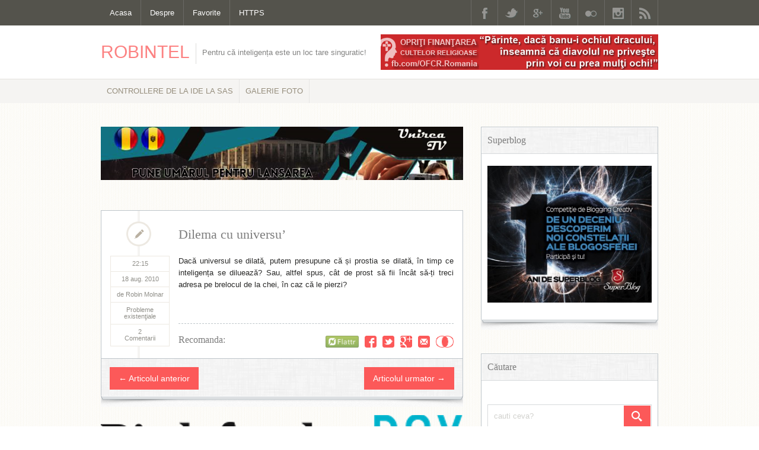

--- FILE ---
content_type: text/html; charset=UTF-8
request_url: https://www.robintel.ro/blog/probleme-existentiale/dilema-cu-universu/
body_size: 22142
content:
<!DOCTYPE html>
<!--[if IE 7]>
<html class="ie ie7" lang="ro-RO" prefix="og: http://ogp.me/ns#">
<![endif]-->
<!--[if IE 8]>
<html class="ie ie8" lang="ro-RO">
<![endif]-->
<!--[if !(IE 7) | !(IE 8)  ]><!-->
<html lang="ro-RO">
<!--<![endif]-->
<head >
<meta charset="UTF-8" />
<title>Dilema cu universu&#039; &#124; Robintel</title>


<!-- SEO by Squirrly SEO 12.4.15 - https://plugin.squirrly.co/ -->

<meta name="robots" content="index,follow">
<meta name="googlebot" content="index,follow,max-snippet:-1,max-image-preview:large,max-video-preview:-1">
<meta name="bingbot" content="index,follow,max-snippet:-1,max-image-preview:large,max-video-preview:-1">

<meta name="description" content="Dacă universul se dilată, putem presupune că și prostia se dilată, &#238;n timp ce inteligența se diluează? Sau, altfel spus, c&#226;t de prost să fii &#238;nc&#226;t să-ți treci adresa pe brelocul de la chei, &#238;n caz că le pierzi?" />
<link rel="canonical" href="https://www.robintel.ro/blog/probleme-existentiale/dilema-cu-universu/" />
<link rel="alternate" type="application/rss+xml" href="https://www.robintel.ro/sitemap.xml" />

<link href="/favicon.ico" rel="icon" type="image/x-icon" />

<meta name="dc.language" content="ro" />
<meta name="dc.language.iso" content="ro_RO" />
<meta name="dc.publisher" content="Robin Molnar" />
<meta name="dc.title" content="Dilema cu universu&#039; &#124; Robintel" />
<meta name="dc.description" content="Dacă universul se dilată, putem presupune că și prostia se dilată, &#238;n timp ce inteligența se diluează? Sau, altfel spus, c&#226;t de prost să fii &#238;nc&#226;t să-ți treci adresa pe brelocul de la chei, &#238;n caz că le pierzi?" />
<meta name="dc.date.issued" content="2010-08-19" />
<meta name="dc.date.updated" content="2010-08-18 22:15:26" />

<meta property="og:url" content="https://www.robintel.ro/blog/probleme-existentiale/dilema-cu-universu/" />
<meta property="og:title" content="Dilema cu universu&#039; &#124; Robintel" />
<meta property="og:description" content="Dacă universul se dilată, putem presupune că și prostia se dilată, &#238;n timp ce inteligența se dilue" />
<meta property="og:type" content="article" />
<meta property="og:site_name" content="Robintel" />
<meta property="og:locale" content="ro_RO" />
<meta property="og:publish_date" content="2010-08-19T01:15:26+03:00" />
<meta property="article:published_time" content="2010-08-19T01:15:26+03:00" />
<meta property="article:modified_time" content="2010-08-19T01:15:26+03:00" />
<meta property="article:section" content="Probleme existenţiale" />
<meta property="article:author" content="Robin Molnar" />

<meta property="article:publisher" content="https://www.facebook.com/robintel" />

<meta property="twitter:url" content="https://www.robintel.ro/blog/probleme-existentiale/dilema-cu-universu/" />
<meta property="twitter:title" content="Dilema cu universu&#039; &#124; Robintel" />
<meta property="twitter:description" content="Dacă universul se dilată, putem presupune că și prostia se dilată, &#238;n timp ce inteligența se diluează? Sau, altfel spus, c&#226;t de prost să fii &#238;nc&#226;t să-ți treci adresa pe brelocul de la chei, &#238;n caz că le pierzi?" />
<meta property="twitter:domain" content="Robintel" />
<meta property="twitter:card" content="summary" />
<meta property="twitter:site" content="@robintel" />
<script async src='https://www.google-analytics.com/analytics.js'></script><script>(function(i,s,o,g,r,a,m){i['GoogleAnalyticsObject']=r;i[r]=i[r]||function(){(i[r].q=i[r].q||[]).push(arguments)},i[r].l=1*new Date();a=s.createElement(o), m=s.getElementsByTagName(o)[0];a.async=1;a.src=g;m.parentNode.insertBefore(a,m) })(window,document,'script','//www.google-analytics.com/analytics.js','ga'); ga('create', 'UA-3189777-1', 'auto');ga('send', 'pageview');</script>
<script type="application/ld+json">{"@context":"https://schema.org","@graph":[{"@type":"NewsArticle","@id":"https://www.robintel.ro/blog/probleme-existentiale/dilema-cu-universu/#newsarticle","url":"https://www.robintel.ro/blog/probleme-existentiale/dilema-cu-universu/","headline":"Dilema cu universu&#039;  | Robintel","mainEntityOfPage":{"@type":"WebPage","url":"https://www.robintel.ro/blog/probleme-existentiale/dilema-cu-universu/"},"datePublished":"2010-08-19T01:15:26+03:00","dateModified":"2010-08-19T01:15:26+03:00","author":{"@type":"Person","@id":"https://www.robintel.ro#person","url":"https://www.robintel.ro","name":"Robin Molnar"},"publisher":{"@type":"Organization","@id":"https://www.robintel.ro/blog/probleme-existentiale/dilema-cu-universu/#Organization","url":"https://www.robintel.ro/blog/probleme-existentiale/dilema-cu-universu/","name":"Robintel","contactPoint":{"@type":"ContactPoint","contactType":"customer service","@id":"https://www.robintel.ro/blog/probleme-existentiale/dilema-cu-universu/#contactpoint"},"sameAs":["https://www.facebook.com/robintel","https://www.twitter.com/robintel","https://www.instagram.com/robintel/","https://ro.linkedin.com/in/robintel","https://www.youtube.com/channel/UCSRFknVGQrRrFRIFh3dvHSg"]}},{"@type":"BreadcrumbList","@id":"https://www.robintel.ro/blog/probleme-existentiale/dilema-cu-universu/#breadcrumblist","itemListElement":[[{"@type":"ListItem","position":1,"item":{"@id":"https://www.robintel.ro","name":"Robintel  | Pentru c\u0103 inteligen\u021ba este un loc tare singuratic!"}},{"@type":"ListItem","position":2,"item":{"@id":"https://www.robintel.ro/category/blog/","name":"Blog"}},{"@type":"ListItem","position":3,"item":{"@id":"https://www.robintel.ro/category/blog/probleme-existentiale/","name":"Probleme existen\u0163iale"}},{"@type":"ListItem","position":4,"item":{"@id":"https://www.robintel.ro/blog/probleme-existentiale/dilema-cu-universu/","name":"Dilema cu universu&#039;  | Robintel"}}]]}]}</script>
<!-- /SEO by Squirrly SEO - WordPress SEO Plugin -->



<html lang="en">

<meta name="viewport" content="width=device-width, initial-scale=1">
<link rel="profile" href="http://gmpg.org/xfn/11" />
<link rel="pingback" href="https://www.robintel.ro/xmlrpc.php" />
<!-- google fonts -->
<link href='http://fonts.googleapis.com/css?family=Bitter|Droid+Sans:400,700|Archivo+Black' rel='stylesheet' type='text/css'>
<!-- google fonts end -->
<!--[if lt IE 9]>
<script src="https://www.robintel.ro/wp-content/themes/robintel/framework/js/html5.js" type="text/javascript"></script>
<![endif]-->
<link rel="dns-prefetch" href="//fonts.googleapis.com">
<link rel="dns-prefetch" href="//ajax.googleapis.com">
<link rel="dns-prefetch" href="//s0.wp.com/">
<link rel="dns-prefetch" href="//s.gravatar.com/">
<link rel="dns-prefetch" href="//togetherjs.com/">
<link rel="dns-prefetch" href="//stats.wp.com/">
<link rel="dns-prefetch" href="//fonts.gstatic.com">
<link rel="dns-prefetch" href="//www.google-analytics.com/">
<link rel="dns-prefetch" href="//pixel.wp.com">
<link rel="dns-prefetch" href="//res.cloudinary.com/">	<style>img:is([sizes="auto" i], [sizes^="auto," i]) { contain-intrinsic-size: 3000px 1500px }</style>
	<link rel='dns-prefetch' href='//togetherjs.com' />
<link rel='dns-prefetch' href='//res.cloudinary.com' />
<link rel='preconnect' href='https://res.cloudinary.com' />
<link rel="alternate" type="application/rss+xml" title="Robintel &raquo; Flux" href="https://www.robintel.ro/feed/" />
<link rel="alternate" type="application/rss+xml" title="Robintel &raquo; Flux comentarii" href="https://www.robintel.ro/comments/feed/" />
<link rel="alternate" type="application/rss+xml" title="Flux comentarii Robintel &raquo; Dilema cu universu&#8217;" href="https://www.robintel.ro/blog/probleme-existentiale/dilema-cu-universu/feed/" />
<script type="text/javascript">
/* <![CDATA[ */
window._wpemojiSettings = {"baseUrl":"https:\/\/s.w.org\/images\/core\/emoji\/16.0.1\/72x72\/","ext":".png","svgUrl":"https:\/\/s.w.org\/images\/core\/emoji\/16.0.1\/svg\/","svgExt":".svg","source":{"concatemoji":"https:\/\/www.robintel.ro\/wp-includes\/js\/wp-emoji-release.min.js?ver=6.8.3"}};
/*! This file is auto-generated */
!function(s,n){var o,i,e;function c(e){try{var t={supportTests:e,timestamp:(new Date).valueOf()};sessionStorage.setItem(o,JSON.stringify(t))}catch(e){}}function p(e,t,n){e.clearRect(0,0,e.canvas.width,e.canvas.height),e.fillText(t,0,0);var t=new Uint32Array(e.getImageData(0,0,e.canvas.width,e.canvas.height).data),a=(e.clearRect(0,0,e.canvas.width,e.canvas.height),e.fillText(n,0,0),new Uint32Array(e.getImageData(0,0,e.canvas.width,e.canvas.height).data));return t.every(function(e,t){return e===a[t]})}function u(e,t){e.clearRect(0,0,e.canvas.width,e.canvas.height),e.fillText(t,0,0);for(var n=e.getImageData(16,16,1,1),a=0;a<n.data.length;a++)if(0!==n.data[a])return!1;return!0}function f(e,t,n,a){switch(t){case"flag":return n(e,"\ud83c\udff3\ufe0f\u200d\u26a7\ufe0f","\ud83c\udff3\ufe0f\u200b\u26a7\ufe0f")?!1:!n(e,"\ud83c\udde8\ud83c\uddf6","\ud83c\udde8\u200b\ud83c\uddf6")&&!n(e,"\ud83c\udff4\udb40\udc67\udb40\udc62\udb40\udc65\udb40\udc6e\udb40\udc67\udb40\udc7f","\ud83c\udff4\u200b\udb40\udc67\u200b\udb40\udc62\u200b\udb40\udc65\u200b\udb40\udc6e\u200b\udb40\udc67\u200b\udb40\udc7f");case"emoji":return!a(e,"\ud83e\udedf")}return!1}function g(e,t,n,a){var r="undefined"!=typeof WorkerGlobalScope&&self instanceof WorkerGlobalScope?new OffscreenCanvas(300,150):s.createElement("canvas"),o=r.getContext("2d",{willReadFrequently:!0}),i=(o.textBaseline="top",o.font="600 32px Arial",{});return e.forEach(function(e){i[e]=t(o,e,n,a)}),i}function t(e){var t=s.createElement("script");t.src=e,t.defer=!0,s.head.appendChild(t)}"undefined"!=typeof Promise&&(o="wpEmojiSettingsSupports",i=["flag","emoji"],n.supports={everything:!0,everythingExceptFlag:!0},e=new Promise(function(e){s.addEventListener("DOMContentLoaded",e,{once:!0})}),new Promise(function(t){var n=function(){try{var e=JSON.parse(sessionStorage.getItem(o));if("object"==typeof e&&"number"==typeof e.timestamp&&(new Date).valueOf()<e.timestamp+604800&&"object"==typeof e.supportTests)return e.supportTests}catch(e){}return null}();if(!n){if("undefined"!=typeof Worker&&"undefined"!=typeof OffscreenCanvas&&"undefined"!=typeof URL&&URL.createObjectURL&&"undefined"!=typeof Blob)try{var e="postMessage("+g.toString()+"("+[JSON.stringify(i),f.toString(),p.toString(),u.toString()].join(",")+"));",a=new Blob([e],{type:"text/javascript"}),r=new Worker(URL.createObjectURL(a),{name:"wpTestEmojiSupports"});return void(r.onmessage=function(e){c(n=e.data),r.terminate(),t(n)})}catch(e){}c(n=g(i,f,p,u))}t(n)}).then(function(e){for(var t in e)n.supports[t]=e[t],n.supports.everything=n.supports.everything&&n.supports[t],"flag"!==t&&(n.supports.everythingExceptFlag=n.supports.everythingExceptFlag&&n.supports[t]);n.supports.everythingExceptFlag=n.supports.everythingExceptFlag&&!n.supports.flag,n.DOMReady=!1,n.readyCallback=function(){n.DOMReady=!0}}).then(function(){return e}).then(function(){var e;n.supports.everything||(n.readyCallback(),(e=n.source||{}).concatemoji?t(e.concatemoji):e.wpemoji&&e.twemoji&&(t(e.twemoji),t(e.wpemoji)))}))}((window,document),window._wpemojiSettings);
/* ]]> */
</script>
<link rel='stylesheet' id='aca33b9c04-css' href='https://www.robintel.ro/wp-content/plugins/squirrly-seo/view/assets/css/frontend.min.css?ver=12.4.15' type='text/css' media='all' />
<link rel='stylesheet' id='normalize-css' href='https://www.robintel.ro/wp-content/themes/robintel/framework/css/normalize.css?ver=6.8.3' type='text/css' media='all' />
<link rel='stylesheet' id='stylesheet-css' href='https://www.robintel.ro/wp-content/themes/robintel/style.css?ver=2' type='text/css' media='all' />
<link rel='stylesheet' id='shortcodes-css' href='https://www.robintel.ro/wp-content/themes/robintel/framework/css/shortcodes.css?ver=6.8.3' type='text/css' media='all' />
<link rel='stylesheet' id='flexslider-css' href='https://www.robintel.ro/wp-content/themes/robintel/framework/css/flexslider.css?ver=6.8.3' type='text/css' media='all' />
<link rel='stylesheet' id='prettyphoto-css' href='https://www.robintel.ro/wp-content/themes/robintel/framework/css/prettyPhoto.css?ver=6.8.3' type='text/css' media='all' />
<link rel='stylesheet' id='responsive-css' href='https://www.robintel.ro/wp-content/themes/robintel/framework/css/responsive.css?ver=6.8.3' type='text/css' media='all' />
<style id='wp-emoji-styles-inline-css' type='text/css'>

	img.wp-smiley, img.emoji {
		display: inline !important;
		border: none !important;
		box-shadow: none !important;
		height: 1em !important;
		width: 1em !important;
		margin: 0 0.07em !important;
		vertical-align: -0.1em !important;
		background: none !important;
		padding: 0 !important;
	}
</style>
<link rel='stylesheet' id='wp-block-library-css' href='https://www.robintel.ro/wp-includes/css/dist/block-library/style.min.css?ver=6.8.3' type='text/css' media='all' />
<style id='classic-theme-styles-inline-css' type='text/css'>
/*! This file is auto-generated */
.wp-block-button__link{color:#fff;background-color:#32373c;border-radius:9999px;box-shadow:none;text-decoration:none;padding:calc(.667em + 2px) calc(1.333em + 2px);font-size:1.125em}.wp-block-file__button{background:#32373c;color:#fff;text-decoration:none}
</style>
<style id='global-styles-inline-css' type='text/css'>
:root{--wp--preset--aspect-ratio--square: 1;--wp--preset--aspect-ratio--4-3: 4/3;--wp--preset--aspect-ratio--3-4: 3/4;--wp--preset--aspect-ratio--3-2: 3/2;--wp--preset--aspect-ratio--2-3: 2/3;--wp--preset--aspect-ratio--16-9: 16/9;--wp--preset--aspect-ratio--9-16: 9/16;--wp--preset--color--black: #000000;--wp--preset--color--cyan-bluish-gray: #abb8c3;--wp--preset--color--white: #ffffff;--wp--preset--color--pale-pink: #f78da7;--wp--preset--color--vivid-red: #cf2e2e;--wp--preset--color--luminous-vivid-orange: #ff6900;--wp--preset--color--luminous-vivid-amber: #fcb900;--wp--preset--color--light-green-cyan: #7bdcb5;--wp--preset--color--vivid-green-cyan: #00d084;--wp--preset--color--pale-cyan-blue: #8ed1fc;--wp--preset--color--vivid-cyan-blue: #0693e3;--wp--preset--color--vivid-purple: #9b51e0;--wp--preset--gradient--vivid-cyan-blue-to-vivid-purple: linear-gradient(135deg,rgba(6,147,227,1) 0%,rgb(155,81,224) 100%);--wp--preset--gradient--light-green-cyan-to-vivid-green-cyan: linear-gradient(135deg,rgb(122,220,180) 0%,rgb(0,208,130) 100%);--wp--preset--gradient--luminous-vivid-amber-to-luminous-vivid-orange: linear-gradient(135deg,rgba(252,185,0,1) 0%,rgba(255,105,0,1) 100%);--wp--preset--gradient--luminous-vivid-orange-to-vivid-red: linear-gradient(135deg,rgba(255,105,0,1) 0%,rgb(207,46,46) 100%);--wp--preset--gradient--very-light-gray-to-cyan-bluish-gray: linear-gradient(135deg,rgb(238,238,238) 0%,rgb(169,184,195) 100%);--wp--preset--gradient--cool-to-warm-spectrum: linear-gradient(135deg,rgb(74,234,220) 0%,rgb(151,120,209) 20%,rgb(207,42,186) 40%,rgb(238,44,130) 60%,rgb(251,105,98) 80%,rgb(254,248,76) 100%);--wp--preset--gradient--blush-light-purple: linear-gradient(135deg,rgb(255,206,236) 0%,rgb(152,150,240) 100%);--wp--preset--gradient--blush-bordeaux: linear-gradient(135deg,rgb(254,205,165) 0%,rgb(254,45,45) 50%,rgb(107,0,62) 100%);--wp--preset--gradient--luminous-dusk: linear-gradient(135deg,rgb(255,203,112) 0%,rgb(199,81,192) 50%,rgb(65,88,208) 100%);--wp--preset--gradient--pale-ocean: linear-gradient(135deg,rgb(255,245,203) 0%,rgb(182,227,212) 50%,rgb(51,167,181) 100%);--wp--preset--gradient--electric-grass: linear-gradient(135deg,rgb(202,248,128) 0%,rgb(113,206,126) 100%);--wp--preset--gradient--midnight: linear-gradient(135deg,rgb(2,3,129) 0%,rgb(40,116,252) 100%);--wp--preset--font-size--small: 13px;--wp--preset--font-size--medium: 20px;--wp--preset--font-size--large: 36px;--wp--preset--font-size--x-large: 42px;--wp--preset--spacing--20: 0.44rem;--wp--preset--spacing--30: 0.67rem;--wp--preset--spacing--40: 1rem;--wp--preset--spacing--50: 1.5rem;--wp--preset--spacing--60: 2.25rem;--wp--preset--spacing--70: 3.38rem;--wp--preset--spacing--80: 5.06rem;--wp--preset--shadow--natural: 6px 6px 9px rgba(0, 0, 0, 0.2);--wp--preset--shadow--deep: 12px 12px 50px rgba(0, 0, 0, 0.4);--wp--preset--shadow--sharp: 6px 6px 0px rgba(0, 0, 0, 0.2);--wp--preset--shadow--outlined: 6px 6px 0px -3px rgba(255, 255, 255, 1), 6px 6px rgba(0, 0, 0, 1);--wp--preset--shadow--crisp: 6px 6px 0px rgba(0, 0, 0, 1);}:where(.is-layout-flex){gap: 0.5em;}:where(.is-layout-grid){gap: 0.5em;}body .is-layout-flex{display: flex;}.is-layout-flex{flex-wrap: wrap;align-items: center;}.is-layout-flex > :is(*, div){margin: 0;}body .is-layout-grid{display: grid;}.is-layout-grid > :is(*, div){margin: 0;}:where(.wp-block-columns.is-layout-flex){gap: 2em;}:where(.wp-block-columns.is-layout-grid){gap: 2em;}:where(.wp-block-post-template.is-layout-flex){gap: 1.25em;}:where(.wp-block-post-template.is-layout-grid){gap: 1.25em;}.has-black-color{color: var(--wp--preset--color--black) !important;}.has-cyan-bluish-gray-color{color: var(--wp--preset--color--cyan-bluish-gray) !important;}.has-white-color{color: var(--wp--preset--color--white) !important;}.has-pale-pink-color{color: var(--wp--preset--color--pale-pink) !important;}.has-vivid-red-color{color: var(--wp--preset--color--vivid-red) !important;}.has-luminous-vivid-orange-color{color: var(--wp--preset--color--luminous-vivid-orange) !important;}.has-luminous-vivid-amber-color{color: var(--wp--preset--color--luminous-vivid-amber) !important;}.has-light-green-cyan-color{color: var(--wp--preset--color--light-green-cyan) !important;}.has-vivid-green-cyan-color{color: var(--wp--preset--color--vivid-green-cyan) !important;}.has-pale-cyan-blue-color{color: var(--wp--preset--color--pale-cyan-blue) !important;}.has-vivid-cyan-blue-color{color: var(--wp--preset--color--vivid-cyan-blue) !important;}.has-vivid-purple-color{color: var(--wp--preset--color--vivid-purple) !important;}.has-black-background-color{background-color: var(--wp--preset--color--black) !important;}.has-cyan-bluish-gray-background-color{background-color: var(--wp--preset--color--cyan-bluish-gray) !important;}.has-white-background-color{background-color: var(--wp--preset--color--white) !important;}.has-pale-pink-background-color{background-color: var(--wp--preset--color--pale-pink) !important;}.has-vivid-red-background-color{background-color: var(--wp--preset--color--vivid-red) !important;}.has-luminous-vivid-orange-background-color{background-color: var(--wp--preset--color--luminous-vivid-orange) !important;}.has-luminous-vivid-amber-background-color{background-color: var(--wp--preset--color--luminous-vivid-amber) !important;}.has-light-green-cyan-background-color{background-color: var(--wp--preset--color--light-green-cyan) !important;}.has-vivid-green-cyan-background-color{background-color: var(--wp--preset--color--vivid-green-cyan) !important;}.has-pale-cyan-blue-background-color{background-color: var(--wp--preset--color--pale-cyan-blue) !important;}.has-vivid-cyan-blue-background-color{background-color: var(--wp--preset--color--vivid-cyan-blue) !important;}.has-vivid-purple-background-color{background-color: var(--wp--preset--color--vivid-purple) !important;}.has-black-border-color{border-color: var(--wp--preset--color--black) !important;}.has-cyan-bluish-gray-border-color{border-color: var(--wp--preset--color--cyan-bluish-gray) !important;}.has-white-border-color{border-color: var(--wp--preset--color--white) !important;}.has-pale-pink-border-color{border-color: var(--wp--preset--color--pale-pink) !important;}.has-vivid-red-border-color{border-color: var(--wp--preset--color--vivid-red) !important;}.has-luminous-vivid-orange-border-color{border-color: var(--wp--preset--color--luminous-vivid-orange) !important;}.has-luminous-vivid-amber-border-color{border-color: var(--wp--preset--color--luminous-vivid-amber) !important;}.has-light-green-cyan-border-color{border-color: var(--wp--preset--color--light-green-cyan) !important;}.has-vivid-green-cyan-border-color{border-color: var(--wp--preset--color--vivid-green-cyan) !important;}.has-pale-cyan-blue-border-color{border-color: var(--wp--preset--color--pale-cyan-blue) !important;}.has-vivid-cyan-blue-border-color{border-color: var(--wp--preset--color--vivid-cyan-blue) !important;}.has-vivid-purple-border-color{border-color: var(--wp--preset--color--vivid-purple) !important;}.has-vivid-cyan-blue-to-vivid-purple-gradient-background{background: var(--wp--preset--gradient--vivid-cyan-blue-to-vivid-purple) !important;}.has-light-green-cyan-to-vivid-green-cyan-gradient-background{background: var(--wp--preset--gradient--light-green-cyan-to-vivid-green-cyan) !important;}.has-luminous-vivid-amber-to-luminous-vivid-orange-gradient-background{background: var(--wp--preset--gradient--luminous-vivid-amber-to-luminous-vivid-orange) !important;}.has-luminous-vivid-orange-to-vivid-red-gradient-background{background: var(--wp--preset--gradient--luminous-vivid-orange-to-vivid-red) !important;}.has-very-light-gray-to-cyan-bluish-gray-gradient-background{background: var(--wp--preset--gradient--very-light-gray-to-cyan-bluish-gray) !important;}.has-cool-to-warm-spectrum-gradient-background{background: var(--wp--preset--gradient--cool-to-warm-spectrum) !important;}.has-blush-light-purple-gradient-background{background: var(--wp--preset--gradient--blush-light-purple) !important;}.has-blush-bordeaux-gradient-background{background: var(--wp--preset--gradient--blush-bordeaux) !important;}.has-luminous-dusk-gradient-background{background: var(--wp--preset--gradient--luminous-dusk) !important;}.has-pale-ocean-gradient-background{background: var(--wp--preset--gradient--pale-ocean) !important;}.has-electric-grass-gradient-background{background: var(--wp--preset--gradient--electric-grass) !important;}.has-midnight-gradient-background{background: var(--wp--preset--gradient--midnight) !important;}.has-small-font-size{font-size: var(--wp--preset--font-size--small) !important;}.has-medium-font-size{font-size: var(--wp--preset--font-size--medium) !important;}.has-large-font-size{font-size: var(--wp--preset--font-size--large) !important;}.has-x-large-font-size{font-size: var(--wp--preset--font-size--x-large) !important;}
:where(.wp-block-post-template.is-layout-flex){gap: 1.25em;}:where(.wp-block-post-template.is-layout-grid){gap: 1.25em;}
:where(.wp-block-columns.is-layout-flex){gap: 2em;}:where(.wp-block-columns.is-layout-grid){gap: 2em;}
:root :where(.wp-block-pullquote){font-size: 1.5em;line-height: 1.6;}
</style>
<link rel='stylesheet' id='stcr-font-awesome-css' href='https://www.robintel.ro/wp-content/plugins/subscribe-to-comments-reloaded/includes/css/font-awesome.min.css?ver=6.8.3' type='text/css' media='all' />
<link rel='stylesheet' id='stcr-style-css' href='https://www.robintel.ro/wp-content/plugins/subscribe-to-comments-reloaded/includes/css/stcr-style.css?ver=6.8.3' type='text/css' media='all' />
<link rel='stylesheet' id='moove_gdpr_frontend-css' href='https://www.robintel.ro/wp-content/plugins/gdpr-cookie-compliance/dist/styles/gdpr-main-nf.css?ver=5.0.9' type='text/css' media='all' />
<style id='moove_gdpr_frontend-inline-css' type='text/css'>
				#moove_gdpr_cookie_modal .moove-gdpr-modal-content .moove-gdpr-tab-main h3.tab-title, 
				#moove_gdpr_cookie_modal .moove-gdpr-modal-content .moove-gdpr-tab-main span.tab-title,
				#moove_gdpr_cookie_modal .moove-gdpr-modal-content .moove-gdpr-modal-left-content #moove-gdpr-menu li a, 
				#moove_gdpr_cookie_modal .moove-gdpr-modal-content .moove-gdpr-modal-left-content #moove-gdpr-menu li button,
				#moove_gdpr_cookie_modal .moove-gdpr-modal-content .moove-gdpr-modal-left-content .moove-gdpr-branding-cnt a,
				#moove_gdpr_cookie_modal .moove-gdpr-modal-content .moove-gdpr-modal-footer-content .moove-gdpr-button-holder a.mgbutton, 
				#moove_gdpr_cookie_modal .moove-gdpr-modal-content .moove-gdpr-modal-footer-content .moove-gdpr-button-holder button.mgbutton,
				#moove_gdpr_cookie_modal .cookie-switch .cookie-slider:after, 
				#moove_gdpr_cookie_modal .cookie-switch .slider:after, 
				#moove_gdpr_cookie_modal .switch .cookie-slider:after, 
				#moove_gdpr_cookie_modal .switch .slider:after,
				#moove_gdpr_cookie_info_bar .moove-gdpr-info-bar-container .moove-gdpr-info-bar-content p, 
				#moove_gdpr_cookie_info_bar .moove-gdpr-info-bar-container .moove-gdpr-info-bar-content p a,
				#moove_gdpr_cookie_info_bar .moove-gdpr-info-bar-container .moove-gdpr-info-bar-content a.mgbutton, 
				#moove_gdpr_cookie_info_bar .moove-gdpr-info-bar-container .moove-gdpr-info-bar-content button.mgbutton,
				#moove_gdpr_cookie_modal .moove-gdpr-modal-content .moove-gdpr-tab-main .moove-gdpr-tab-main-content h1, 
				#moove_gdpr_cookie_modal .moove-gdpr-modal-content .moove-gdpr-tab-main .moove-gdpr-tab-main-content h2, 
				#moove_gdpr_cookie_modal .moove-gdpr-modal-content .moove-gdpr-tab-main .moove-gdpr-tab-main-content h3, 
				#moove_gdpr_cookie_modal .moove-gdpr-modal-content .moove-gdpr-tab-main .moove-gdpr-tab-main-content h4, 
				#moove_gdpr_cookie_modal .moove-gdpr-modal-content .moove-gdpr-tab-main .moove-gdpr-tab-main-content h5, 
				#moove_gdpr_cookie_modal .moove-gdpr-modal-content .moove-gdpr-tab-main .moove-gdpr-tab-main-content h6,
				#moove_gdpr_cookie_modal .moove-gdpr-modal-content.moove_gdpr_modal_theme_v2 .moove-gdpr-modal-title .tab-title,
				#moove_gdpr_cookie_modal .moove-gdpr-modal-content.moove_gdpr_modal_theme_v2 .moove-gdpr-tab-main h3.tab-title, 
				#moove_gdpr_cookie_modal .moove-gdpr-modal-content.moove_gdpr_modal_theme_v2 .moove-gdpr-tab-main span.tab-title,
				#moove_gdpr_cookie_modal .moove-gdpr-modal-content.moove_gdpr_modal_theme_v2 .moove-gdpr-branding-cnt a {
					font-weight: inherit				}
			#moove_gdpr_cookie_modal,#moove_gdpr_cookie_info_bar,.gdpr_cookie_settings_shortcode_content{font-family:inherit}#moove_gdpr_save_popup_settings_button{background-color:#373737;color:#fff}#moove_gdpr_save_popup_settings_button:hover{background-color:#000}#moove_gdpr_cookie_info_bar .moove-gdpr-info-bar-container .moove-gdpr-info-bar-content a.mgbutton,#moove_gdpr_cookie_info_bar .moove-gdpr-info-bar-container .moove-gdpr-info-bar-content button.mgbutton{background-color:#0c4da2}#moove_gdpr_cookie_modal .moove-gdpr-modal-content .moove-gdpr-modal-footer-content .moove-gdpr-button-holder a.mgbutton,#moove_gdpr_cookie_modal .moove-gdpr-modal-content .moove-gdpr-modal-footer-content .moove-gdpr-button-holder button.mgbutton,.gdpr_cookie_settings_shortcode_content .gdpr-shr-button.button-green{background-color:#0c4da2;border-color:#0c4da2}#moove_gdpr_cookie_modal .moove-gdpr-modal-content .moove-gdpr-modal-footer-content .moove-gdpr-button-holder a.mgbutton:hover,#moove_gdpr_cookie_modal .moove-gdpr-modal-content .moove-gdpr-modal-footer-content .moove-gdpr-button-holder button.mgbutton:hover,.gdpr_cookie_settings_shortcode_content .gdpr-shr-button.button-green:hover{background-color:#fff;color:#0c4da2}#moove_gdpr_cookie_modal .moove-gdpr-modal-content .moove-gdpr-modal-close i,#moove_gdpr_cookie_modal .moove-gdpr-modal-content .moove-gdpr-modal-close span.gdpr-icon{background-color:#0c4da2;border:1px solid #0c4da2}#moove_gdpr_cookie_info_bar span.moove-gdpr-infobar-allow-all.focus-g,#moove_gdpr_cookie_info_bar span.moove-gdpr-infobar-allow-all:focus,#moove_gdpr_cookie_info_bar button.moove-gdpr-infobar-allow-all.focus-g,#moove_gdpr_cookie_info_bar button.moove-gdpr-infobar-allow-all:focus,#moove_gdpr_cookie_info_bar span.moove-gdpr-infobar-reject-btn.focus-g,#moove_gdpr_cookie_info_bar span.moove-gdpr-infobar-reject-btn:focus,#moove_gdpr_cookie_info_bar button.moove-gdpr-infobar-reject-btn.focus-g,#moove_gdpr_cookie_info_bar button.moove-gdpr-infobar-reject-btn:focus,#moove_gdpr_cookie_info_bar span.change-settings-button.focus-g,#moove_gdpr_cookie_info_bar span.change-settings-button:focus,#moove_gdpr_cookie_info_bar button.change-settings-button.focus-g,#moove_gdpr_cookie_info_bar button.change-settings-button:focus{-webkit-box-shadow:0 0 1px 3px #0c4da2;-moz-box-shadow:0 0 1px 3px #0c4da2;box-shadow:0 0 1px 3px #0c4da2}#moove_gdpr_cookie_modal .moove-gdpr-modal-content .moove-gdpr-modal-close i:hover,#moove_gdpr_cookie_modal .moove-gdpr-modal-content .moove-gdpr-modal-close span.gdpr-icon:hover,#moove_gdpr_cookie_info_bar span[data-href]>u.change-settings-button{color:#0c4da2}#moove_gdpr_cookie_modal .moove-gdpr-modal-content .moove-gdpr-modal-left-content #moove-gdpr-menu li.menu-item-selected a span.gdpr-icon,#moove_gdpr_cookie_modal .moove-gdpr-modal-content .moove-gdpr-modal-left-content #moove-gdpr-menu li.menu-item-selected button span.gdpr-icon{color:inherit}#moove_gdpr_cookie_modal .moove-gdpr-modal-content .moove-gdpr-modal-left-content #moove-gdpr-menu li a span.gdpr-icon,#moove_gdpr_cookie_modal .moove-gdpr-modal-content .moove-gdpr-modal-left-content #moove-gdpr-menu li button span.gdpr-icon{color:inherit}#moove_gdpr_cookie_modal .gdpr-acc-link{line-height:0;font-size:0;color:transparent;position:absolute}#moove_gdpr_cookie_modal .moove-gdpr-modal-content .moove-gdpr-modal-close:hover i,#moove_gdpr_cookie_modal .moove-gdpr-modal-content .moove-gdpr-modal-left-content #moove-gdpr-menu li a,#moove_gdpr_cookie_modal .moove-gdpr-modal-content .moove-gdpr-modal-left-content #moove-gdpr-menu li button,#moove_gdpr_cookie_modal .moove-gdpr-modal-content .moove-gdpr-modal-left-content #moove-gdpr-menu li button i,#moove_gdpr_cookie_modal .moove-gdpr-modal-content .moove-gdpr-modal-left-content #moove-gdpr-menu li a i,#moove_gdpr_cookie_modal .moove-gdpr-modal-content .moove-gdpr-tab-main .moove-gdpr-tab-main-content a:hover,#moove_gdpr_cookie_info_bar.moove-gdpr-dark-scheme .moove-gdpr-info-bar-container .moove-gdpr-info-bar-content a.mgbutton:hover,#moove_gdpr_cookie_info_bar.moove-gdpr-dark-scheme .moove-gdpr-info-bar-container .moove-gdpr-info-bar-content button.mgbutton:hover,#moove_gdpr_cookie_info_bar.moove-gdpr-dark-scheme .moove-gdpr-info-bar-container .moove-gdpr-info-bar-content a:hover,#moove_gdpr_cookie_info_bar.moove-gdpr-dark-scheme .moove-gdpr-info-bar-container .moove-gdpr-info-bar-content button:hover,#moove_gdpr_cookie_info_bar.moove-gdpr-dark-scheme .moove-gdpr-info-bar-container .moove-gdpr-info-bar-content span.change-settings-button:hover,#moove_gdpr_cookie_info_bar.moove-gdpr-dark-scheme .moove-gdpr-info-bar-container .moove-gdpr-info-bar-content button.change-settings-button:hover,#moove_gdpr_cookie_info_bar.moove-gdpr-dark-scheme .moove-gdpr-info-bar-container .moove-gdpr-info-bar-content u.change-settings-button:hover,#moove_gdpr_cookie_info_bar span[data-href]>u.change-settings-button,#moove_gdpr_cookie_info_bar.moove-gdpr-dark-scheme .moove-gdpr-info-bar-container .moove-gdpr-info-bar-content a.mgbutton.focus-g,#moove_gdpr_cookie_info_bar.moove-gdpr-dark-scheme .moove-gdpr-info-bar-container .moove-gdpr-info-bar-content button.mgbutton.focus-g,#moove_gdpr_cookie_info_bar.moove-gdpr-dark-scheme .moove-gdpr-info-bar-container .moove-gdpr-info-bar-content a.focus-g,#moove_gdpr_cookie_info_bar.moove-gdpr-dark-scheme .moove-gdpr-info-bar-container .moove-gdpr-info-bar-content button.focus-g,#moove_gdpr_cookie_info_bar.moove-gdpr-dark-scheme .moove-gdpr-info-bar-container .moove-gdpr-info-bar-content a.mgbutton:focus,#moove_gdpr_cookie_info_bar.moove-gdpr-dark-scheme .moove-gdpr-info-bar-container .moove-gdpr-info-bar-content button.mgbutton:focus,#moove_gdpr_cookie_info_bar.moove-gdpr-dark-scheme .moove-gdpr-info-bar-container .moove-gdpr-info-bar-content a:focus,#moove_gdpr_cookie_info_bar.moove-gdpr-dark-scheme .moove-gdpr-info-bar-container .moove-gdpr-info-bar-content button:focus,#moove_gdpr_cookie_info_bar.moove-gdpr-dark-scheme .moove-gdpr-info-bar-container .moove-gdpr-info-bar-content span.change-settings-button.focus-g,span.change-settings-button:focus,button.change-settings-button.focus-g,button.change-settings-button:focus,#moove_gdpr_cookie_info_bar.moove-gdpr-dark-scheme .moove-gdpr-info-bar-container .moove-gdpr-info-bar-content u.change-settings-button.focus-g,#moove_gdpr_cookie_info_bar.moove-gdpr-dark-scheme .moove-gdpr-info-bar-container .moove-gdpr-info-bar-content u.change-settings-button:focus{color:#0c4da2}#moove_gdpr_cookie_modal .moove-gdpr-branding.focus-g span,#moove_gdpr_cookie_modal .moove-gdpr-modal-content .moove-gdpr-tab-main a.focus-g,#moove_gdpr_cookie_modal .moove-gdpr-modal-content .moove-gdpr-tab-main .gdpr-cd-details-toggle.focus-g{color:#0c4da2}#moove_gdpr_cookie_modal.gdpr_lightbox-hide{display:none}
</style>
<script type="text/javascript">
/* <![CDATA[ */
var CLDLB = {"image_optimization":"on","image_format":"auto","image_quality":"auto","enable_breakpoints":"off","breakpoints":3,"bytes_step":200,"max_width":2048,"min_width":800,"image_freeform":null,"image_preview":"https:\/\/res.cloudinary.com\/demo\/image\/upload\/w_600\/leather_bag.jpg","video_player":"cld","video_controls":"on","video_loop":"off","video_autoplay_mode":"off","video_limit_bitrate":"off","video_bitrate":"500","video_optimization":"on","video_format":"auto","video_quality":"auto","video_freeform":null,"video_preview":null,"image_delivery":"on","svg_support":"off","crop_sizes":"","video_delivery":"on","adaptive_streaming":"off","adaptive_streaming_mode":"mpd","use_lazy_load":"on","lazy_threshold":"100px","lazy_custom_color":"rgba(153,153,153,0.5)","lazy_animate":"on","lazy_placeholder":"blur","dpr":"2X","lazyload_preview":"https:\/\/res.cloudinary.com\/demo\/image\/upload\/w_600\/leather_bag.jpg","pixel_step":200,"breakpoints_preview":"https:\/\/res.cloudinary.com\/demo\/image\/upload\/w_600\/leather_bag.jpg","placeholder":"e_blur:2000,q_1,f_auto","base_url":"https:\/\/res.cloudinary.com\/robintel"};!function(){const e={deviceDensity:window.devicePixelRatio?window.devicePixelRatio:"auto",density:null,config:CLDLB||{},lazyThreshold:0,enabled:!1,sizeBands:[],iObserver:null,pObserver:null,rObserver:null,aboveFold:!0,minPlaceholderThreshold:500,bind(e){e.CLDbound=!0,this.enabled||this._init();const t=e.dataset.size.split(" ");e.originalWidth=t[0],e.originalHeight=t[1],this.pObserver?(this.aboveFold&&this.inInitialView(e)?this.buildImage(e):(this.pObserver.observe(e),this.iObserver.observe(e)),e.addEventListener("error",(t=>{e.srcset="",e.src='data:image/svg+xml;utf8,<svg xmlns="http://www.w3.org/2000/svg"><rect width="100%" height="100%" fill="rgba(0,0,0,0.1)"/><text x="50%" y="50%" fill="red" text-anchor="middle" dominant-baseline="middle">%26%23x26A0%3B︎</text></svg>',this.rObserver.unobserve(e)}))):this.setupFallback(e)},buildImage(e){e.dataset.srcset?(e.cld_loaded=!0,e.srcset=e.dataset.srcset):(e.src=this.getSizeURL(e),e.dataset.responsive&&this.rObserver.observe(e))},inInitialView(e){const t=e.getBoundingClientRect();return this.aboveFold=t.top<window.innerHeight+this.lazyThreshold,this.aboveFold},setupFallback(e){const t=[];this.sizeBands.forEach((i=>{if(i<=e.originalWidth){let s=this.getSizeURL(e,i,!0)+` ${i}w`;-1===t.indexOf(s)&&t.push(s)}})),e.srcset=t.join(","),e.sizes=`(max-width: ${e.originalWidth}px) 100vw, ${e.originalWidth}px`},_init(){this.enabled=!0,this._calcThreshold(),this._getDensity();let e=parseInt(this.config.max_width);const t=parseInt(this.config.min_width),i=parseInt(this.config.pixel_step);for(;e-i>=t;)e-=i,this.sizeBands.push(e);"undefined"!=typeof IntersectionObserver&&this._setupObservers(),this.enabled=!0},_setupObservers(){const e={rootMargin:this.lazyThreshold+"px 0px "+this.lazyThreshold+"px 0px"},t=this.minPlaceholderThreshold<2*this.lazyThreshold?2*this.lazyThreshold:this.minPlaceholderThreshold,i={rootMargin:t+"px 0px "+t+"px 0px"};this.rObserver=new ResizeObserver(((e,t)=>{e.forEach((e=>{e.target.cld_loaded&&e.contentRect.width>=e.target.cld_loaded&&(e.target.src=this.getSizeURL(e.target))}))})),this.iObserver=new IntersectionObserver(((e,t)=>{e.forEach((e=>{e.isIntersecting&&(this.buildImage(e.target),t.unobserve(e.target),this.pObserver.unobserve(e.target))}))}),e),this.pObserver=new IntersectionObserver(((e,t)=>{e.forEach((e=>{e.isIntersecting&&(e.target.src=this.getPlaceholderURL(e.target),t.unobserve(e.target))}))}),i)},_calcThreshold(){const e=this.config.lazy_threshold.replace(/[^0-9]/g,"");let t=0;switch(this.config.lazy_threshold.replace(/[0-9]/g,"").toLowerCase()){case"em":t=parseFloat(getComputedStyle(document.body).fontSize)*e;break;case"rem":t=parseFloat(getComputedStyle(document.documentElement).fontSize)*e;break;case"vh":t=window.innerHeight/e*100;break;default:t=e}this.lazyThreshold=parseInt(t,10)},_getDensity(){let e=this.config.dpr?this.config.dpr.replace("X",""):"off";if("off"===e)return this.density=1,1;let t=this.deviceDensity;"max"!==e&&"auto"!==t&&(e=parseFloat(e),t=t>Math.ceil(e)?e:t),this.density=t},scaleWidth(e,t,i){const s=parseInt(this.config.max_width),r=Math.round(s/i);if(!t){t=e.width;let a=Math.round(t/i);for(;-1===this.sizeBands.indexOf(t)&&a<r&&t<s;)t++,a=Math.round(t/i)}return t>s&&(t=s),e.originalWidth<t&&(t=e.originalWidth),t},scaleSize(e,t,i){const s=e.dataset.crop?parseFloat(e.dataset.crop):(e.originalWidth/e.originalHeight).toFixed(2),r=this.scaleWidth(e,t,s),a=Math.round(r/s),o=[];return e.dataset.transformationCrop?o.push(e.dataset.transformationCrop):e.dataset.crop||(o.push(e.dataset.crop?"c_fill":"c_scale"),e.dataset.crop&&o.push("g_auto")),o.push("w_"+r),o.push("h_"+a),i&&1!==this.density&&o.push("dpr_"+this.density),e.cld_loaded=r,{transformation:o.join(","),nameExtension:r+"x"+a}},getDeliveryMethod:e=>e.dataset.seo&&"upload"===e.dataset.delivery?"images":"image/"+e.dataset.delivery,getSizeURL(e,t){const i=this.scaleSize(e,t,!0);return[this.config.base_url,this.getDeliveryMethod(e),"upload"===e.dataset.delivery?i.transformation:"",e.dataset.transformations,"v"+e.dataset.version,e.dataset.publicId+"?_i=AA"].filter(this.empty).join("/")},getPlaceholderURL(e){e.cld_placehold=!0;const t=this.scaleSize(e,null,!1);return[this.config.base_url,this.getDeliveryMethod(e),t.transformation,this.config.placeholder,e.dataset.publicId].filter(this.empty).join("/")},empty:e=>void 0!==e&&0!==e.length};window.CLDBind=t=>{t.CLDbound||e.bind(t)},window.initFallback=()=>{[...document.querySelectorAll('img[data-cloudinary="lazy"]')].forEach((e=>{CLDBind(e)}))},window.addEventListener("load",(()=>{initFallback()})),document.querySelector('script[src*="?cloudinary_lazy_load_loader"]')&&initFallback()}();
/* ]]> */
</script>
<script type="text/javascript" src="https://www.robintel.ro/wp-includes/js/jquery/jquery.min.js?ver=3.7.1" id="jquery-core-js"></script>
<script type="text/javascript" src="https://www.robintel.ro/wp-includes/js/jquery/jquery-migrate.min.js?ver=3.4.1" id="jquery-migrate-js"></script>
<link rel="https://api.w.org/" href="https://www.robintel.ro/wp-json/" /><link rel="alternate" title="JSON" type="application/json" href="https://www.robintel.ro/wp-json/wp/v2/posts/4361" /><link rel="EditURI" type="application/rsd+xml" title="RSD" href="https://www.robintel.ro/xmlrpc.php?rsd" />
<meta name="generator" content="WordPress 6.8.3" />
<link rel='shortlink' href='https://www.robintel.ro/?p=4361' />
<link rel="alternate" title="oEmbed (JSON)" type="application/json+oembed" href="https://www.robintel.ro/wp-json/oembed/1.0/embed?url=https%3A%2F%2Fwww.robintel.ro%2Fblog%2Fprobleme-existentiale%2Fdilema-cu-universu%2F" />
<link rel="alternate" title="oEmbed (XML)" type="text/xml+oembed" href="https://www.robintel.ro/wp-json/oembed/1.0/embed?url=https%3A%2F%2Fwww.robintel.ro%2Fblog%2Fprobleme-existentiale%2Fdilema-cu-universu%2F&#038;format=xml" />
<link rel="payment" type="text/html" title="Flattr this!" href="https://flattr.com/submit/auto?user_id=robintel&amp;popout=1&amp;url=https%3A%2F%2Fwww.robintel.ro%2Fblog%2Fprobleme-existentiale%2Fdilema-cu-universu%2F&amp;language=ro_RO&amp;category=text&amp;title=Dilema+cu+universu%26%238217%3B&amp;description=Dac%C4%83+universul+se+dilat%C4%83%2C+putem+presupune+c%C4%83+%C8%99i+prostia+se+dilat%C4%83%2C+%26icirc%3Bn+timp+ce+inteligen%C8%9Ba+se+dilueaz%C4%83%3F+Sau%2C+altfel+spus%2C+c%26acirc%3Bt+de+prost+s%C4%83+fii+%26icirc%3Bnc%26acirc%3Bt+s%C4%83-%C8%9Bi+treci+adresa+pe...&amp;tags=blog" />
<link id='MediaRSS' rel='alternate' type='application/rss+xml' title='NextGEN Gallery RSS Feed' href='https://www.robintel.ro/wp-content/plugins/nextgen-gallery/src/Legacy/xml/media-rss.php' />
<script type="text/javascript">var jsimagepath = 'https://www.robintel.ro/wp-content/themes/robintel'</script>				<meta name="google-site-verification" content="OxBH5cohZdrxvYV8l6nhbaVPQpLniPLUcRn9Tprj4fI" /></head>
<body class="wp-singular post-template-default single single-post postid-4361 single-format-standard wp-theme-robintel">
<!-- header -->
<header id="header"> 
  <!-- header content -->
  <div class="header-content"> 
    <!-- primary menu -->
    <nav class="primary-menu">
      <ul id="primary-menu-nav" class=""><li id="menu-item-30864" class="menu-item menu-item-type- menu-item-object- menu-item-30864"><a>Acasa</a></li>
<li id="menu-item-30868" class="menu-item menu-item-type- menu-item-object- menu-item-30868"><a>Despre</a></li>
<li id="menu-item-30865" class="menu-item menu-item-type- menu-item-object- menu-item-30865"><a></a></li>
<li id="menu-item-30866" class="menu-item menu-item-type- menu-item-object- menu-item-30866"><a></a></li>
<li id="menu-item-30935" class="menu-item menu-item-type- menu-item-object- menu-item-30935"><a>Favorite</a></li>
<li id="menu-item-33942" class="menu-item menu-item-type- menu-item-object- menu-item-33942"><a></a></li>
<li id="menu-item-42661" class="menu-item menu-item-type- menu-item-object- menu-item-42661"><a title="Acces securizat folosind SSL și HTTPS">HTTPS</a></li>
</ul>    </nav>
    <!--primary menu end--> 
    <!-- subscribe -->
    <ul class="subscribe-top">
      <li class="facebook-top"><a rel="nofollow" title="Facebook" href="http://www.facebook.com/pages/Robintelro/190641554321522">Facebook</a></li>
      <li class="twitter-top"><a rel="nofollow" title="Twitter" href="http://twitter.com/robintel">Twitter</a></li>
      <li class="google-top"><a rel="nofollow" title="Google Plus" href="https://plus.google.com/u/0/+RobinMolnar">Google +</a></li>
      <li class="youtube-top"><a rel="nofollow" title="Youtube" href="https://www.youtube.com/user/robintel">Youtube</a></li>
	  <li class="flickr-top"><a rel="nofollow" title="Flickr" href="http://www.flickr.com/photos/robintelro/">Flickr</a></li>
	  <li class="instagram-top"><a rel="nofollow" title="Instagram" href="http://instagram.com/robintel">Instagram</a></li>
      <li class="rss-top"><a rel="nofollow" title="RSS"  href="http://www.robintel.ro/feed/">RSS</a></li>
    </ul>
    <!-- subscribe end -->
    <div class="clear"></div>
    <!-- blog title logo -->
    <hgroup>
      <h1 class="site-title"> <a href="https://www.robintel.ro/" title="Robintel" rel="home">
        Robintel        </a> </h1>
      <h2 class="tag-line">
        Pentru că inteligența este un loc tare singuratic!      </h2>
    </hgroup>
    <!-- blog title logo end --> 
	    <!-- 468x60 banner -->
    <div class="top-banner"><a href="https://www.facebook.com/OFCR.Romania"><img src="http://res.cloudinary.com/robintel/image/upload/v1443958693/BannerOpritiFinantareaCultelorReligioase_do4xix.png" alt="" title="" /></a></div>
    <!-- 468x60 banner end-->
	    <!-- secondary menu -->
    <nav class="secondary-menu">
      <ul id="secondary-menu-nav" class="sf-menu"><li id="menu-item-30869" class="menu-item menu-item-type- menu-item-object- menu-item-30869"><a></a></li>
<li id="menu-item-30879" class="menu-item menu-item-type- menu-item-object- menu-item-30879"><a></a></li>
<li id="menu-item-30880" class="menu-item menu-item-type- menu-item-object- menu-item-30880"><a></a></li>
<li id="menu-item-30870" class="menu-item menu-item-type- menu-item-object- menu-item-30870"><a></a></li>
<li id="menu-item-30881" class="menu-item menu-item-type- menu-item-object- menu-item-30881"><a></a></li>
<li id="menu-item-30882" class="menu-item menu-item-type- menu-item-object- menu-item-30882"><a></a></li>
<li id="menu-item-30883" class="menu-item menu-item-type- menu-item-object- menu-item-30883"><a></a></li>
<li id="menu-item-30884" class="menu-item menu-item-type- menu-item-object- menu-item-30884"><a></a></li>
<li id="menu-item-30876" class="menu-item menu-item-type- menu-item-object- menu-item-30876"><a></a></li>
<li id="menu-item-30886" class="menu-item menu-item-type- menu-item-object- menu-item-30886"><a></a></li>
<li id="menu-item-30887" class="menu-item menu-item-type- menu-item-object- menu-item-30887"><a></a></li>
<li id="menu-item-30888" class="menu-item menu-item-type- menu-item-object- menu-item-30888"><a></a></li>
<li id="menu-item-30872" class="menu-item menu-item-type- menu-item-object- menu-item-30872"><a></a></li>
<li id="menu-item-30871" class="menu-item menu-item-type- menu-item-object- menu-item-30871"><a></a></li>
<li id="menu-item-30875" class="menu-item menu-item-type- menu-item-object- menu-item-30875"><a></a></li>
<li id="menu-item-30927" class="menu-item menu-item-type- menu-item-object- menu-item-30927"><a></a></li>
<li id="menu-item-30928" class="menu-item menu-item-type- menu-item-object- menu-item-30928"><a></a></li>
<li id="menu-item-30929" class="menu-item menu-item-type- menu-item-object- menu-item-30929"><a></a></li>
<li id="menu-item-30878" class="menu-item menu-item-type- menu-item-object- menu-item-30878"><a></a></li>
<li id="menu-item-30873" class="menu-item menu-item-type- menu-item-object- menu-item-30873"><a></a></li>
<li id="menu-item-30921" class="menu-item menu-item-type- menu-item-object- menu-item-30921"><a></a></li>
<li id="menu-item-30922" class="menu-item menu-item-type- menu-item-object- menu-item-30922"><a></a></li>
<li id="menu-item-30877" class="menu-item menu-item-type- menu-item-object- menu-item-30877"><a></a></li>
<li id="menu-item-30874" class="menu-item menu-item-type- menu-item-object- menu-item-30874"><a></a></li>
<li id="menu-item-30923" class="menu-item menu-item-type- menu-item-object- menu-item-30923"><a></a></li>
<li id="menu-item-30920" class="menu-item menu-item-type- menu-item-object- menu-item-30920"><a></a></li>
<li id="menu-item-30924" class="menu-item menu-item-type- menu-item-object- menu-item-30924"><a></a></li>
<li id="menu-item-30889" class="menu-item menu-item-type- menu-item-object- menu-item-30889"><a></a></li>
<li id="menu-item-30890" class="menu-item menu-item-type- menu-item-object- menu-item-30890"><a></a></li>
<li id="menu-item-30891" class="menu-item menu-item-type- menu-item-object- menu-item-30891"><a></a></li>
<li id="menu-item-30892" class="menu-item menu-item-type- menu-item-object- menu-item-30892"><a>Controllere de la IDE la SAS</a></li>
<li id="menu-item-30893" class="menu-item menu-item-type- menu-item-object- menu-item-30893"><a></a></li>
<li id="menu-item-30894" class="menu-item menu-item-type- menu-item-object- menu-item-30894"><a></a></li>
<li id="menu-item-30895" class="menu-item menu-item-type- menu-item-object- menu-item-30895"><a></a></li>
<li id="menu-item-30896" class="menu-item menu-item-type- menu-item-object- menu-item-30896"><a></a></li>
<li id="menu-item-30897" class="menu-item menu-item-type- menu-item-object- menu-item-30897"><a></a></li>
<li id="menu-item-30898" class="menu-item menu-item-type- menu-item-object- menu-item-30898"><a></a></li>
<li id="menu-item-30899" class="menu-item menu-item-type- menu-item-object- menu-item-30899"><a></a></li>
<li id="menu-item-30900" class="menu-item menu-item-type- menu-item-object- menu-item-30900"><a></a></li>
<li id="menu-item-30901" class="menu-item menu-item-type- menu-item-object- menu-item-30901"><a></a></li>
<li id="menu-item-30902" class="menu-item menu-item-type- menu-item-object- menu-item-30902"><a></a></li>
<li id="menu-item-30903" class="menu-item menu-item-type- menu-item-object- menu-item-30903"><a></a></li>
<li id="menu-item-30904" class="menu-item menu-item-type- menu-item-object- menu-item-30904"><a></a></li>
<li id="menu-item-30905" class="menu-item menu-item-type- menu-item-object- menu-item-30905"><a></a></li>
<li id="menu-item-30906" class="menu-item menu-item-type- menu-item-object- menu-item-30906"><a></a></li>
<li id="menu-item-30907" class="menu-item menu-item-type- menu-item-object- menu-item-30907"><a></a></li>
<li id="menu-item-30908" class="menu-item menu-item-type- menu-item-object- menu-item-30908"><a></a></li>
<li id="menu-item-30909" class="menu-item menu-item-type- menu-item-object- menu-item-30909"><a></a></li>
<li id="menu-item-30910" class="menu-item menu-item-type- menu-item-object- menu-item-30910"><a></a></li>
<li id="menu-item-30925" class="menu-item menu-item-type- menu-item-object- menu-item-30925"><a></a></li>
<li id="menu-item-30918" class="menu-item menu-item-type- menu-item-object- menu-item-30918"><a>Galerie Foto</a></li>
<li id="menu-item-30926" class="menu-item menu-item-type- menu-item-object- menu-item-30926"><a></a></li>
<li id="menu-item-30911" class="menu-item menu-item-type- menu-item-object- menu-item-30911"><a></a></li>
<li id="menu-item-30919" class="menu-item menu-item-type- menu-item-object- menu-item-30919"><a></a></li>
<li id="menu-item-30912" class="menu-item menu-item-type- menu-item-object- menu-item-30912"><a></a></li>
<li id="menu-item-30913" class="menu-item menu-item-type- menu-item-object- menu-item-30913"><a></a></li>
<li id="menu-item-30914" class="menu-item menu-item-type- menu-item-object- menu-item-30914"><a></a></li>
<li id="menu-item-30915" class="menu-item menu-item-type- menu-item-object- menu-item-30915"><a></a></li>
<li id="menu-item-30916" class="menu-item menu-item-type- menu-item-object- menu-item-30916"><a></a></li>
<li id="menu-item-30917" class="menu-item menu-item-type- menu-item-object- menu-item-30917"><a></a></li>
<li id="menu-item-30934" class="menu-item menu-item-type- menu-item-object- menu-item-30934"><a></a></li>
<li id="menu-item-47442" class="menu-item menu-item-type- menu-item-object- menu-item-47442"><a></a></li>
</ul>    </nav>
    <!--primary menu end--> 
  </div>
  <!-- header content end --> 
</header>
<!-- header end --> 

<!-- wrapper -->

<section id="wrapper"><!--left col-->
<div id="left-col"> 
		<!-- 611x90 banner -->
	<div class="content-banner"><a href="http://igg.me/at/UJ8XARK4suY"><img src="https://www.robintel.ro/wp-content/uploads/2016/02/BannerUnireaTV.png" alt="" title="" /></a></div>
	<!-- 611x90 banner end-->
	  
  
<article id="post-4361" class="blog-entry single-blog-entry post-4361 post type-post status-publish format-standard hentry category-probleme-existentiale"> 
	<!-- entry meta -->
	<aside class="entry-meta"> <span class="post-format-standard">&nbsp;</span>
		<ul>
			<li>
				22:15			</li>
			<li>
				18 aug. 2010			</li>
			<li>
				de				<span class="capitalize">
				Robin Molnar				</span> </li>
			<li>
				<a href="https://www.robintel.ro/category/blog/probleme-existentiale/" rel="category tag">Probleme existenţiale</a>			</li>
			<li>
				<a href="https://www.robintel.ro/blog/probleme-existentiale/dilema-cu-universu/#comments" class="comments-link" >2 <br/ >Comentarii</a>			</li>
		</ul>
	</aside>
	<!-- entry meta end --> 
	<!-- entry content -->
	<div class="entry-content">
		<header>
						<h1 class="entry-title"> <span class="post-format-standard">&nbsp;</span>
				Dilema cu universu&#8217;			</h1>
					</header>
		<!-- post thumbnail -->
				<!-- post thumbnail end--> 
		<!-- entry excerpt -->
		<div class="entry-excerpt">
			<p style="text-align: justify;">Dacă universul se dilată, putem presupune că și prostia se dilată, &icirc;n timp ce inteligența se diluează? Sau, altfel spus, c&acirc;t de prost să fii &icirc;nc&acirc;t să-ți treci adresa pe brelocul de la chei, &icirc;n caz că le pierzi?</p>
		</div>
		<!-- entry excerpt end --> 
		<!-- post tags -->
				<!-- post tags end -->
				<!-- share entry -->
		<div class="share-entry">
	<h6>
		Recomanda:	</h6>
	<ul>
		<li class="share-flattr"> <a href="https://www.robintel.ro/?flattrss_redirect&amp;id=4361&amp;md5=e1f1c3a35b1782fc2c67efee4d12bd31" title="Flattr" target="_blank"><img src="https://www.robintel.ro/wp-content/plugins/flattr/img/flattr-badge-white.png" srcset="https://www.robintel.ro/wp-content/plugins/flattr/img/flattr-badge-white.png, https://www.robintel.ro/wp-content/plugins/flattr/img/flattr-badge-white@2x.png 2xhttps://www.robintel.ro/wp-content/plugins/flattr/img/flattr-badge-white.png, https://www.robintel.ro/wp-content/plugins/flattr/img/flattr-badge-white@3x.png 3x" alt="Flattr this!"/></a> </li>
		<li class="share-facebook"> <a href="http://www.facebook.com/sharer.php?u=https://www.robintel.ro/blog/probleme-existentiale/dilema-cu-universu/&t=Dilema cu universu&#8217;" title="Facebook" target="_blank">
			Facebook			</a> </li>
		<li class="share-twitter"> <a href="http://twitter.com/home?status=Dilema cu universu&#8217;: https://www.robintel.ro/blog/probleme-existentiale/dilema-cu-universu/" title="Twitter" target="_blank">
			Twitter			</a> </li>
		<li class="share-google"> <a href="https://plus.google.com/share?url=https://www.robintel.ro/blog/probleme-existentiale/dilema-cu-universu/" title="Google Plus" target="_blank">
			Google+			+</a> </li>
		<li class="share-email"> <a href="mailto:?subject=Dilema cu universu&#8217;&amp;body=https://www.robintel.ro/blog/probleme-existentiale/dilema-cu-universu/" title="E-Mail" target="_blank">
			E-Mail			</a> </li>
		<li> <a class="start-togetherjs" href="#" title="Toghether JS">Flattr</a> </li>
	</ul>
</div>
		<!-- share entry end--> 
		
	</div>
	<!-- entry content end-->
	<div class="clear"></div>
	<footer>
		<div class="prev-next"> <span class="previous-article">
			<a href="https://www.robintel.ro/blog/frumos/un-caine-credincios/" rel="next">&larr; Articolul anterior</a>			</span> <span class="next-article">
			<a href="https://www.robintel.ro/blog/personal/nu-n-am-adormit/" rel="prev">Articolul urmator &rarr;</a>			</span> </div>
	</footer>
</article>
<!--post-end--> 
	<!-- 611x90 banner -->
	<div class="content-banner"><a href="https://www.bitdefender.ro/box/"><img src="https://www.robintel.ro/wp-content/uploads/2018/05/BitdefenderBox-1.png" alt="" title="" /></a></div>
	<!-- 611x90 banner end-->


<!-- author area -->
<aside class="author-area">
	<div class="author-image">
		<img alt='' src='https://secure.gravatar.com/avatar/2b47dd55fb88c879b12392ee798da68bd15164cf82a5cc28cfad718d15a944d8?s=84&#038;d=mm&#038;r=g' srcset='https://secure.gravatar.com/avatar/2b47dd55fb88c879b12392ee798da68bd15164cf82a5cc28cfad718d15a944d8?s=168&#038;d=mm&#038;r=g 2x' class='avatar avatar-84 photo' height='84' width='84' decoding='async'/>	</div>
	<div class="author-bio">
		<h4>
			Despre			Robin Molnar		</h4>
		<p>
			Acum zece ani aș fi spus despre mine că sunt o împrejurare de straniu și comun, de aiurări de clopot și frământări de clape, ca să parafrazez un semnificativ om de cultură dar, astăzi, în suflet nu mai port tristețea planetelor ce apun, deși mi-e sufletul tumultul căderilor de ape.

În fine, scriu zilnic. Este o formă de gimnastică mintală.		</p>
	</div>
	<span class="bottom-shadow"></span> </aside>
  <!--comments-->
	<!-- You can start editing here. -->
	  		<div id="comments">
  			  			<h4>
  				2 Comentarii  			</h4>
  			<ol class="commentlist clearfix">
    					<li class="comment even thread-even depth-1" id="li-comment-19890">
		<div id="comment-19890" class="comment-body clearfix">
			<div class="author-avatar">
			<img alt='' src='https://secure.gravatar.com/avatar/9c93cd3a09be681c3adf5ccda95cb081c0fc8d3ecef6af4864699e6531f774dc?s=50&#038;d=mm&#038;r=g' srcset='https://secure.gravatar.com/avatar/9c93cd3a09be681c3adf5ccda95cb081c0fc8d3ecef6af4864699e6531f774dc?s=100&#038;d=mm&#038;r=g 2x' class='avatar avatar-50 photo' height='50' width='50' loading='lazy' decoding='async'/> 
            </div>
            <div class="comment-text">
            <div class="author">
            <cite><a href="http://jokuri.do.am" class="url" rel="ugc external nofollow">Denis</a></cite>
            <span class="comment-meta"> 11 octombrie 2010 la 15:53</span>
        	- <a rel="nofollow" class="comment-reply-link" href="https://www.robintel.ro/blog/probleme-existentiale/dilema-cu-universu/?replytocom=19890#respond" data-commentid="19890" data-postid="4361" data-belowelement="comment-19890" data-respondelement="respond" data-replyto="Răspunde-i lui Denis" aria-label="Răspunde-i lui Denis">Raspunde</a>   			</div>
	    		
	        <div class="comment-meta commentmetadata"> <a href="https://www.robintel.ro/blog/probleme-existentiale/dilema-cu-universu/#comment-19890"></a>
							</div>
			<div class="text"><p>=D Ca sa iti treci adresa pe brelocu de la chei&#8230;inseamna ca lipsa multi neuroni</p>
</div>
            </div>
		</div>
	<ul class="children">
		<li class="comment odd alt depth-2" id="li-comment-19908">
		<div id="comment-19908" class="comment-body clearfix">
			<div class="author-avatar">
			<img alt='' src='https://secure.gravatar.com/avatar/2b47dd55fb88c879b12392ee798da68bd15164cf82a5cc28cfad718d15a944d8?s=50&#038;d=mm&#038;r=g' srcset='https://secure.gravatar.com/avatar/2b47dd55fb88c879b12392ee798da68bd15164cf82a5cc28cfad718d15a944d8?s=100&#038;d=mm&#038;r=g 2x' class='avatar avatar-50 photo' height='50' width='50' loading='lazy' decoding='async'/> 
            </div>
            <div class="comment-text">
            <div class="author">
            <cite><a href="http://www.robintel.ro" class="url" rel="ugc">Robin Molnar</a></cite>
            <span class="comment-meta"> 12 octombrie 2010 la 09:35</span>
        	- <a rel="nofollow" class="comment-reply-link" href="https://www.robintel.ro/blog/probleme-existentiale/dilema-cu-universu/?replytocom=19908#respond" data-commentid="19908" data-postid="4361" data-belowelement="comment-19908" data-respondelement="respond" data-replyto="Răspunde-i lui Robin Molnar" aria-label="Răspunde-i lui Robin Molnar">Raspunde</a>   			</div>
	    		
	        <div class="comment-meta commentmetadata"> <a href="https://www.robintel.ro/blog/probleme-existentiale/dilema-cu-universu/#comment-19908"></a>
							</div>
			<div class="text"><p>=D Păi cam așa ceva. =D</p>
</div>
            </div>
		</div>
	</li><!-- #comment-## -->
</ul><!-- .children -->
</li><!-- #comment-## -->
  			</ol>
  			  		
        	<!-- trackbacks & pings -->
			            
			<div class="navigation">
				<div class="alignleft">
									</div>
				<div class="alignright">
									</div>
			</div>
			<span class="bottom-shadow"></span>
		</div>
        
	
			<div id="respond" class="comment-respond">
		<h3 id="reply-title" class="comment-reply-title"><h4 class="title"><span>Lasa un raspuns</span></h4> <small><a rel="nofollow" id="cancel-comment-reply-link" href="/blog/probleme-existentiale/dilema-cu-universu/#respond" style="display:none;">Anuleaza raspuns</a></small></h3><form action="https://www.robintel.ro/wp-comments-post.php" method="post" id="commentform" class="comment-form"><p class="comment-notes"><span id="email-notes">Adresa ta de email nu va fi publicată.</span> <span class="required-field-message">Câmpurile obligatorii sunt marcate cu <span class="required">*</span></span></p><div class="respond-textarea"><p><textarea id="comment" name="comment" placeholder="Comentariu*" aria-required="true" cols="58" rows="10" tabindex="4"></textarea></p></div><div class="respond-inputs" class="clearfix"><p><input name="author" type="text" placeholder="Nume*"  size="30" aria-required="true" /></p>
<p><input name="email" type="email" placeholder="E-mail*" size="30" aria-required="true" /></p>
<p class="last-input"><input name="url" placeholder="Website" type="url" size="30" /></p></div>
<p><input style='width:30px' type='checkbox' name='subscribe-reloaded' id='subscribe-reloaded' value='yes' /> Vreau să fiu părtaș la faptă. Poți, de asemenea, <a href='https://www.robintel.ro/cardasie?srp=4361&amp;srk=7a30eb35269b14577b45cd3e1d0b5ddc&amp;sra=s&amp;srsrc=f'>să fii părtaș</a> și fără martori.</p><p class="form-submit"><input name="submit" type="submit" id="submit" class="submit" value="Comenteaza" /> <input type='hidden' name='comment_post_ID' value='4361' id='comment_post_ID' />
<input type='hidden' name='comment_parent' id='comment_parent' value='0' />
</p><p style="display: none;"><input type="hidden" id="akismet_comment_nonce" name="akismet_comment_nonce" value="303af68b43" /></p><p style="display: none !important;" class="akismet-fields-container" data-prefix="ak_"><label>&#916;<textarea name="ak_hp_textarea" cols="45" rows="8" maxlength="100"></textarea></label><input type="hidden" id="ak_js_1" name="ak_js" value="162"/><script>document.getElementById( "ak_js_1" ).setAttribute( "value", ( new Date() ).getTime() );</script></p></form>	</div><!-- #respond -->
	<p class="akismet_comment_form_privacy_notice">Acest site folosește Akismet pentru a reduce spamul. <a href="https://akismet.com/privacy/" target="_blank" rel="nofollow noopener">Află cum sunt procesate datele comentariilor tale</a>.</p>	<!--comments end-->
</div>
<!--left col end--> 
<!--sidebar-->
<!--right-col-->
<div id="right-col">
    <div class="sidebar">
    <aside class="sidebar-widget"><h3>Superblog</h3>			<div class="textwidget"><p><a href="https://super-blog.eu/"><img decoding="async" src="https://res.cloudinary.com/robintel/image/upload/v1542027482/banner_fix_SB2018_ayfflq.jpg" /></a></p>
</div>
		<span class="widget-shadow"></span></aside><aside class="sidebar-widget"><h3>Căutare</h3><script type="text/javascript">var active_color = '#adadaa'; // Colour of user provided textvar inactive_color = '#ccc'; // Colour of default text/** * No need to modify anything below this line */$(document).ready(function() {  $("input.default-value").css("color", inactive_color);  var default_values = new Array();  $("input.default-value").focus(function() {    if (!default_values[this.id]) {      default_values[this.id] = this.value;    }    if (this.value == default_values[this.id]) {      this.value = '';      this.style.color = active_color;    }    $(this).blur(function() {      if (this.value == '') {        this.style.color = inactive_color;        this.value = default_values[this.id];      }    });  });});</script>
<div id="search">
  <form method="get" action="https://www.robintel.ro/">
    <input id="s" name="s" type="text" size="25"  maxlength="128" onblur="this.value = this.value || this.defaultValue; this.style.color = '#d1d1cd';" onfocus="this.value=''; this.style.color = '#adadaa';" value="cauti ceva? " />
    <input id="searchsubmit" type="submit" value="&nbsp;" />
  </form>
</div>
<span class="widget-shadow"></span></aside><aside class="sidebar-widget"><h3>HOHA</h3>			<div class="textwidget"><div align="center"><a href="http://hoha.ro/" target="_blank" title="HOHA Wedding Planners, planificare nunți și evenimente"><img src="https://res.cloudinary.com/robintel/image/upload/v1452168656/Hoha_Wedding_Planners_-_Planificare_nunta_si_evenimente_sfynnq.png" alt="HOHA Wedding Planners, planificare nunti si evenimente" width="250" border="0" /></a></div></div>
		<span class="widget-shadow"></span></aside><aside class="sidebar-widget"><h3>Comentarii Recente</h3>
		<ul class="custom-recent-comments"><li><div class="recent-avatar"><img alt='' src='https://secure.gravatar.com/avatar/e9b63dac8e23119727415594bca536d74867c83c5c887111fdda4f56a967495a?s=35&#038;d=mm&#038;r=g' srcset='https://secure.gravatar.com/avatar/e9b63dac8e23119727415594bca536d74867c83c5c887111fdda4f56a967495a?s=70&#038;d=mm&#038;r=g 2x' class='avatar avatar-35 photo' height='35' width='35' loading='lazy' decoding='async'/></div><div class="recent-text"><p><a class="recent-author" href="https://www.robintel.ro/poezii/depresimiste/visul/#comment-161032">Ionel V</a> la:<br /> <a href="https://www.robintel.ro/poezii/depresimiste/visul/">Visul</a></p></div></li><li><div class="recent-avatar"><img alt='' src='https://secure.gravatar.com/avatar/0cac58d58dd8af621b6f5194ce9f3ff9b5ee7c6ff327ad884cddd12cac0f03d7?s=35&#038;d=mm&#038;r=g' srcset='https://secure.gravatar.com/avatar/0cac58d58dd8af621b6f5194ce9f3ff9b5ee7c6ff327ad884cddd12cac0f03d7?s=70&#038;d=mm&#038;r=g 2x' class='avatar avatar-35 photo' height='35' width='35' loading='lazy' decoding='async'/></div><div class="recent-text"><p><a class="recent-author" href="https://www.robintel.ro/blog/revelatii/despre-ateism/#comment-160504">Noname</a> la:<br /> <a href="https://www.robintel.ro/blog/revelatii/despre-ateism/">Despre ateism</a></p></div></li><li><div class="recent-avatar"><img alt='' src='https://secure.gravatar.com/avatar/1e84215674a0d654a4c26bc35fdb9623307ce0b4e4694fb81511791b057aedd0?s=35&#038;d=mm&#038;r=g' srcset='https://secure.gravatar.com/avatar/1e84215674a0d654a4c26bc35fdb9623307ce0b4e4694fb81511791b057aedd0?s=70&#038;d=mm&#038;r=g 2x' class='avatar avatar-35 photo' height='35' width='35' loading='lazy' decoding='async'/></div><div class="recent-text"><p><a class="recent-author" href="https://www.robintel.ro/blog/opinii/care-este-limita-decentei/#comment-160303">Gigel</a> la:<br /> <a href="https://www.robintel.ro/blog/opinii/care-este-limita-decentei/">Care este limita decenței?</a></p></div></li><li><div class="recent-avatar"><img alt='' src='https://secure.gravatar.com/avatar/5594acab967a2f3dda242a4f902b39f5e9a10306d7dfd4bc95e32b81264a3892?s=35&#038;d=mm&#038;r=g' srcset='https://secure.gravatar.com/avatar/5594acab967a2f3dda242a4f902b39f5e9a10306d7dfd4bc95e32b81264a3892?s=70&#038;d=mm&#038;r=g 2x' class='avatar avatar-35 photo' height='35' width='35' loading='lazy' decoding='async'/></div><div class="recent-text"><p><a class="recent-author" href="https://www.robintel.ro/blog/fotoblog/aseara-planeta-saturn-s-a-vazut-cu-ochiul-liber/#comment-157576">Elena</a> la:<br /> <a href="https://www.robintel.ro/blog/fotoblog/aseara-planeta-saturn-s-a-vazut-cu-ochiul-liber/">Aseară planeta Saturn s-a văzut cu ochiul liber</a></p></div></li><li><div class="recent-avatar"><img alt='' src='https://secure.gravatar.com/avatar/6c31bd22ec71eb88fbe7a4e6bb76122a6f653bc89cf08854011175b203157f12?s=35&#038;d=mm&#038;r=g' srcset='https://secure.gravatar.com/avatar/6c31bd22ec71eb88fbe7a4e6bb76122a6f653bc89cf08854011175b203157f12?s=70&#038;d=mm&#038;r=g 2x' class='avatar avatar-35 photo' height='35' width='35' loading='lazy' decoding='async'/></div><div class="recent-text"><p><a class="recent-author" href="https://www.robintel.ro/blog/tech/iluminat-solar-interior-pe-timp-de-zi/#comment-155336">joita luican</a> la:<br /> <a href="https://www.robintel.ro/blog/tech/iluminat-solar-interior-pe-timp-de-zi/">Iluminat solar interior pe timp de zi?</a></p></div></li><li><div class="recent-avatar"><img alt='' src='https://secure.gravatar.com/avatar/6c8ab8eaf01d1c0de53b2da9f285682d4c7f53f94c45e06f65b14e8c28893dc3?s=35&#038;d=mm&#038;r=g' srcset='https://secure.gravatar.com/avatar/6c8ab8eaf01d1c0de53b2da9f285682d4c7f53f94c45e06f65b14e8c28893dc3?s=70&#038;d=mm&#038;r=g 2x' class='avatar avatar-35 photo' height='35' width='35' loading='lazy' decoding='async'/></div><div class="recent-text"><p><a class="recent-author" href="https://www.robintel.ro/blog/ecologie/protejeaza-restaureaza-finanteaza/#comment-155335">joita lucian</a> la:<br /> <a href="https://www.robintel.ro/blog/ecologie/protejeaza-restaureaza-finanteaza/">Protejează, restaurează, finanțează</a></p></div></li><li><div class="recent-avatar"><img alt='' src='https://secure.gravatar.com/avatar/2b47dd55fb88c879b12392ee798da68bd15164cf82a5cc28cfad718d15a944d8?s=35&#038;d=mm&#038;r=g' srcset='https://secure.gravatar.com/avatar/2b47dd55fb88c879b12392ee798da68bd15164cf82a5cc28cfad718d15a944d8?s=70&#038;d=mm&#038;r=g 2x' class='avatar avatar-35 photo' height='35' width='35' loading='lazy' decoding='async'/></div><div class="recent-text"><p><a class="recent-author" href="https://www.robintel.ro/blog/personal/voluntari-in-europa-alegeri-prezidentiale-2019-turul-2/#comment-155246">Robin Molnar</a> la:<br /> <a href="https://www.robintel.ro/blog/personal/voluntari-in-europa-alegeri-prezidentiale-2019-turul-2/">Voluntari în Europa: Alegeri Prezidențiale (2019) – Turul 2</a></p></div></li><li><div class="recent-avatar"><img alt='' src='https://secure.gravatar.com/avatar/2b47dd55fb88c879b12392ee798da68bd15164cf82a5cc28cfad718d15a944d8?s=35&#038;d=mm&#038;r=g' srcset='https://secure.gravatar.com/avatar/2b47dd55fb88c879b12392ee798da68bd15164cf82a5cc28cfad718d15a944d8?s=70&#038;d=mm&#038;r=g 2x' class='avatar avatar-35 photo' height='35' width='35' loading='lazy' decoding='async'/></div><div class="recent-text"><p><a class="recent-author" href="https://www.robintel.ro/blog/personal/voluntari-in-europa-alegeri-prezidentiale-2019-turul-2/#comment-155245">Robin Molnar</a> la:<br /> <a href="https://www.robintel.ro/blog/personal/voluntari-in-europa-alegeri-prezidentiale-2019-turul-2/">Voluntari în Europa: Alegeri Prezidențiale (2019) – Turul 2</a></p></div></li><li><div class="recent-avatar"><img alt='' src='https://secure.gravatar.com/avatar/364f22301a4c977324ab9e26b001737b91db2dcd34e9b3717053b7f5453041aa?s=35&#038;d=mm&#038;r=g' srcset='https://secure.gravatar.com/avatar/364f22301a4c977324ab9e26b001737b91db2dcd34e9b3717053b7f5453041aa?s=70&#038;d=mm&#038;r=g 2x' class='avatar avatar-35 photo' height='35' width='35' loading='lazy' decoding='async'/></div><div class="recent-text"><p><a class="recent-author" href="https://www.robintel.ro/blog/personal/voluntari-in-europa-alegeri-prezidentiale-2019-turul-2/#comment-154904">UndeadAlien</a> la:<br /> <a href="https://www.robintel.ro/blog/personal/voluntari-in-europa-alegeri-prezidentiale-2019-turul-2/">Voluntari în Europa: Alegeri Prezidențiale (2019) – Turul 2</a></p></div></li><li><div class="recent-avatar"><img alt='' src='https://secure.gravatar.com/avatar/26f6b1e206b4d92b3fb5f1abf39b9a0d1194df821fd11787c9107278b73e1136?s=35&#038;d=mm&#038;r=g' srcset='https://secure.gravatar.com/avatar/26f6b1e206b4d92b3fb5f1abf39b9a0d1194df821fd11787c9107278b73e1136?s=70&#038;d=mm&#038;r=g 2x' class='avatar avatar-35 photo' height='35' width='35' loading='lazy' decoding='async'/></div><div class="recent-text"><p><a class="recent-author" href="https://www.robintel.ro/blog/ecologie/lacusta-mare/#comment-154889">George</a> la:<br /> <a href="https://www.robintel.ro/blog/ecologie/lacusta-mare/">Lăcustă mare</a></p></div></li></ul>		<span class="widget-shadow"></span></aside><aside class="sidebar-widget"><h3>Abonează-te!</h3>        	<div class="feedburner-subscribe">
            	<div class="feedburner-text">
                	<span></span>
                	<p>Abonează-te prin E-Mail, gratuit. Articolele recente ajung direct la tine în Inbox.</p>
                </div>
        		<form action="http://feedburner.google.com/fb/a/mailverify" method="post" target="popupwindow" onsubmit="window.open('http://feedburner.google.com/fb/a/mailverify?uri=robintel', 'popupwindow', 'scrollbars=yes,width=550,height=520');return true">
                <input maxlength="128" onblur="this.value = this.value || this.defaultValue; this.style.color = '#d1d1cd';" onfocus="this.value=''; this.style.color = '#adadaa';" type="text" class="feedburner-input" name="email" value="adresa ta de email"/>
                <input type="hidden" value="robintel" name="uri"/><input type="hidden" name="loc" value="en_US"/><input type="submit" class="feedburner-button" value="Da, vreau!" />
                </form>
            </div>
        
		<span class="widget-shadow"></span></aside><aside class="sidebar-widget"><h3>Top Comentatori</h3>
		<ul class="top-commentators"></ul>		<span class="widget-shadow"></span></aside><aside class="sidebar-widget"><h3>Arhive</h3>		<label class="screen-reader-text" for="archives-dropdown-3">Arhive</label>
		<select id="archives-dropdown-3" name="archive-dropdown">
			
			<option value="">Selectează luna</option>
				<option value='https://www.robintel.ro/2019/11/'> noiembrie 2019 &nbsp;(2)</option>
	<option value='https://www.robintel.ro/2019/10/'> octombrie 2019 &nbsp;(1)</option>
	<option value='https://www.robintel.ro/2019/09/'> septembrie 2019 &nbsp;(5)</option>
	<option value='https://www.robintel.ro/2019/04/'> aprilie 2019 &nbsp;(2)</option>
	<option value='https://www.robintel.ro/2019/01/'> ianuarie 2019 &nbsp;(1)</option>
	<option value='https://www.robintel.ro/2018/12/'> decembrie 2018 &nbsp;(3)</option>
	<option value='https://www.robintel.ro/2018/11/'> noiembrie 2018 &nbsp;(11)</option>
	<option value='https://www.robintel.ro/2018/10/'> octombrie 2018 &nbsp;(4)</option>
	<option value='https://www.robintel.ro/2018/09/'> septembrie 2018 &nbsp;(2)</option>
	<option value='https://www.robintel.ro/2018/08/'> august 2018 &nbsp;(15)</option>
	<option value='https://www.robintel.ro/2018/07/'> iulie 2018 &nbsp;(6)</option>
	<option value='https://www.robintel.ro/2018/06/'> iunie 2018 &nbsp;(22)</option>
	<option value='https://www.robintel.ro/2018/05/'> mai 2018 &nbsp;(32)</option>
	<option value='https://www.robintel.ro/2018/04/'> aprilie 2018 &nbsp;(26)</option>
	<option value='https://www.robintel.ro/2018/03/'> martie 2018 &nbsp;(13)</option>
	<option value='https://www.robintel.ro/2018/02/'> februarie 2018 &nbsp;(21)</option>
	<option value='https://www.robintel.ro/2018/01/'> ianuarie 2018 &nbsp;(10)</option>
	<option value='https://www.robintel.ro/2017/12/'> decembrie 2017 &nbsp;(8)</option>
	<option value='https://www.robintel.ro/2017/11/'> noiembrie 2017 &nbsp;(6)</option>
	<option value='https://www.robintel.ro/2017/10/'> octombrie 2017 &nbsp;(15)</option>
	<option value='https://www.robintel.ro/2017/09/'> septembrie 2017 &nbsp;(16)</option>
	<option value='https://www.robintel.ro/2017/08/'> august 2017 &nbsp;(5)</option>
	<option value='https://www.robintel.ro/2017/07/'> iulie 2017 &nbsp;(5)</option>
	<option value='https://www.robintel.ro/2017/06/'> iunie 2017 &nbsp;(12)</option>
	<option value='https://www.robintel.ro/2017/05/'> mai 2017 &nbsp;(15)</option>
	<option value='https://www.robintel.ro/2017/04/'> aprilie 2017 &nbsp;(16)</option>
	<option value='https://www.robintel.ro/2017/03/'> martie 2017 &nbsp;(15)</option>
	<option value='https://www.robintel.ro/2017/02/'> februarie 2017 &nbsp;(13)</option>
	<option value='https://www.robintel.ro/2017/01/'> ianuarie 2017 &nbsp;(14)</option>
	<option value='https://www.robintel.ro/2016/12/'> decembrie 2016 &nbsp;(16)</option>
	<option value='https://www.robintel.ro/2016/11/'> noiembrie 2016 &nbsp;(20)</option>
	<option value='https://www.robintel.ro/2016/10/'> octombrie 2016 &nbsp;(21)</option>
	<option value='https://www.robintel.ro/2016/09/'> septembrie 2016 &nbsp;(20)</option>
	<option value='https://www.robintel.ro/2016/08/'> august 2016 &nbsp;(30)</option>
	<option value='https://www.robintel.ro/2016/07/'> iulie 2016 &nbsp;(30)</option>
	<option value='https://www.robintel.ro/2016/06/'> iunie 2016 &nbsp;(21)</option>
	<option value='https://www.robintel.ro/2016/05/'> mai 2016 &nbsp;(35)</option>
	<option value='https://www.robintel.ro/2016/04/'> aprilie 2016 &nbsp;(32)</option>
	<option value='https://www.robintel.ro/2016/03/'> martie 2016 &nbsp;(41)</option>
	<option value='https://www.robintel.ro/2016/02/'> februarie 2016 &nbsp;(53)</option>
	<option value='https://www.robintel.ro/2016/01/'> ianuarie 2016 &nbsp;(45)</option>
	<option value='https://www.robintel.ro/2015/12/'> decembrie 2015 &nbsp;(45)</option>
	<option value='https://www.robintel.ro/2015/11/'> noiembrie 2015 &nbsp;(26)</option>
	<option value='https://www.robintel.ro/2015/10/'> octombrie 2015 &nbsp;(83)</option>
	<option value='https://www.robintel.ro/2015/09/'> septembrie 2015 &nbsp;(54)</option>
	<option value='https://www.robintel.ro/2015/08/'> august 2015 &nbsp;(44)</option>
	<option value='https://www.robintel.ro/2015/07/'> iulie 2015 &nbsp;(57)</option>
	<option value='https://www.robintel.ro/2015/06/'> iunie 2015 &nbsp;(68)</option>
	<option value='https://www.robintel.ro/2015/05/'> mai 2015 &nbsp;(40)</option>
	<option value='https://www.robintel.ro/2015/04/'> aprilie 2015 &nbsp;(30)</option>
	<option value='https://www.robintel.ro/2015/03/'> martie 2015 &nbsp;(35)</option>
	<option value='https://www.robintel.ro/2015/02/'> februarie 2015 &nbsp;(18)</option>
	<option value='https://www.robintel.ro/2015/01/'> ianuarie 2015 &nbsp;(34)</option>
	<option value='https://www.robintel.ro/2014/12/'> decembrie 2014 &nbsp;(26)</option>
	<option value='https://www.robintel.ro/2014/11/'> noiembrie 2014 &nbsp;(23)</option>
	<option value='https://www.robintel.ro/2014/10/'> octombrie 2014 &nbsp;(41)</option>
	<option value='https://www.robintel.ro/2014/09/'> septembrie 2014 &nbsp;(50)</option>
	<option value='https://www.robintel.ro/2014/08/'> august 2014 &nbsp;(50)</option>
	<option value='https://www.robintel.ro/2014/07/'> iulie 2014 &nbsp;(56)</option>
	<option value='https://www.robintel.ro/2014/06/'> iunie 2014 &nbsp;(48)</option>
	<option value='https://www.robintel.ro/2014/05/'> mai 2014 &nbsp;(44)</option>
	<option value='https://www.robintel.ro/2014/04/'> aprilie 2014 &nbsp;(44)</option>
	<option value='https://www.robintel.ro/2014/03/'> martie 2014 &nbsp;(49)</option>
	<option value='https://www.robintel.ro/2014/02/'> februarie 2014 &nbsp;(50)</option>
	<option value='https://www.robintel.ro/2014/01/'> ianuarie 2014 &nbsp;(59)</option>
	<option value='https://www.robintel.ro/2013/12/'> decembrie 2013 &nbsp;(59)</option>
	<option value='https://www.robintel.ro/2013/11/'> noiembrie 2013 &nbsp;(78)</option>
	<option value='https://www.robintel.ro/2013/10/'> octombrie 2013 &nbsp;(80)</option>
	<option value='https://www.robintel.ro/2013/09/'> septembrie 2013 &nbsp;(111)</option>
	<option value='https://www.robintel.ro/2013/08/'> august 2013 &nbsp;(91)</option>
	<option value='https://www.robintel.ro/2013/07/'> iulie 2013 &nbsp;(63)</option>
	<option value='https://www.robintel.ro/2013/06/'> iunie 2013 &nbsp;(63)</option>
	<option value='https://www.robintel.ro/2013/05/'> mai 2013 &nbsp;(66)</option>
	<option value='https://www.robintel.ro/2013/04/'> aprilie 2013 &nbsp;(69)</option>
	<option value='https://www.robintel.ro/2013/03/'> martie 2013 &nbsp;(100)</option>
	<option value='https://www.robintel.ro/2013/02/'> februarie 2013 &nbsp;(90)</option>
	<option value='https://www.robintel.ro/2013/01/'> ianuarie 2013 &nbsp;(76)</option>
	<option value='https://www.robintel.ro/2012/12/'> decembrie 2012 &nbsp;(58)</option>
	<option value='https://www.robintel.ro/2012/11/'> noiembrie 2012 &nbsp;(67)</option>
	<option value='https://www.robintel.ro/2012/10/'> octombrie 2012 &nbsp;(84)</option>
	<option value='https://www.robintel.ro/2012/09/'> septembrie 2012 &nbsp;(57)</option>
	<option value='https://www.robintel.ro/2012/08/'> august 2012 &nbsp;(77)</option>
	<option value='https://www.robintel.ro/2012/07/'> iulie 2012 &nbsp;(89)</option>
	<option value='https://www.robintel.ro/2012/06/'> iunie 2012 &nbsp;(87)</option>
	<option value='https://www.robintel.ro/2012/05/'> mai 2012 &nbsp;(108)</option>
	<option value='https://www.robintel.ro/2012/04/'> aprilie 2012 &nbsp;(119)</option>
	<option value='https://www.robintel.ro/2012/03/'> martie 2012 &nbsp;(119)</option>
	<option value='https://www.robintel.ro/2012/02/'> februarie 2012 &nbsp;(114)</option>
	<option value='https://www.robintel.ro/2012/01/'> ianuarie 2012 &nbsp;(108)</option>
	<option value='https://www.robintel.ro/2011/12/'> decembrie 2011 &nbsp;(103)</option>
	<option value='https://www.robintel.ro/2011/11/'> noiembrie 2011 &nbsp;(140)</option>
	<option value='https://www.robintel.ro/2011/10/'> octombrie 2011 &nbsp;(126)</option>
	<option value='https://www.robintel.ro/2011/09/'> septembrie 2011 &nbsp;(207)</option>
	<option value='https://www.robintel.ro/2011/08/'> august 2011 &nbsp;(289)</option>
	<option value='https://www.robintel.ro/2011/07/'> iulie 2011 &nbsp;(213)</option>
	<option value='https://www.robintel.ro/2011/06/'> iunie 2011 &nbsp;(190)</option>
	<option value='https://www.robintel.ro/2011/05/'> mai 2011 &nbsp;(203)</option>
	<option value='https://www.robintel.ro/2011/04/'> aprilie 2011 &nbsp;(195)</option>
	<option value='https://www.robintel.ro/2011/03/'> martie 2011 &nbsp;(240)</option>
	<option value='https://www.robintel.ro/2011/02/'> februarie 2011 &nbsp;(213)</option>
	<option value='https://www.robintel.ro/2011/01/'> ianuarie 2011 &nbsp;(345)</option>
	<option value='https://www.robintel.ro/2010/12/'> decembrie 2010 &nbsp;(206)</option>
	<option value='https://www.robintel.ro/2010/11/'> noiembrie 2010 &nbsp;(281)</option>
	<option value='https://www.robintel.ro/2010/10/'> octombrie 2010 &nbsp;(227)</option>
	<option value='https://www.robintel.ro/2010/09/'> septembrie 2010 &nbsp;(165)</option>
	<option value='https://www.robintel.ro/2010/08/'> august 2010 &nbsp;(224)</option>
	<option value='https://www.robintel.ro/2010/07/'> iulie 2010 &nbsp;(203)</option>
	<option value='https://www.robintel.ro/2010/06/'> iunie 2010 &nbsp;(197)</option>
	<option value='https://www.robintel.ro/2010/05/'> mai 2010 &nbsp;(154)</option>
	<option value='https://www.robintel.ro/2010/04/'> aprilie 2010 &nbsp;(144)</option>
	<option value='https://www.robintel.ro/2010/03/'> martie 2010 &nbsp;(154)</option>
	<option value='https://www.robintel.ro/2010/02/'> februarie 2010 &nbsp;(116)</option>
	<option value='https://www.robintel.ro/2010/01/'> ianuarie 2010 &nbsp;(152)</option>
	<option value='https://www.robintel.ro/2009/12/'> decembrie 2009 &nbsp;(136)</option>
	<option value='https://www.robintel.ro/2009/11/'> noiembrie 2009 &nbsp;(124)</option>
	<option value='https://www.robintel.ro/2009/10/'> octombrie 2009 &nbsp;(136)</option>
	<option value='https://www.robintel.ro/2009/09/'> septembrie 2009 &nbsp;(155)</option>
	<option value='https://www.robintel.ro/2009/08/'> august 2009 &nbsp;(182)</option>
	<option value='https://www.robintel.ro/2009/07/'> iulie 2009 &nbsp;(169)</option>
	<option value='https://www.robintel.ro/2009/06/'> iunie 2009 &nbsp;(112)</option>
	<option value='https://www.robintel.ro/2009/05/'> mai 2009 &nbsp;(167)</option>
	<option value='https://www.robintel.ro/2009/04/'> aprilie 2009 &nbsp;(167)</option>
	<option value='https://www.robintel.ro/2009/03/'> martie 2009 &nbsp;(151)</option>
	<option value='https://www.robintel.ro/2009/02/'> februarie 2009 &nbsp;(120)</option>
	<option value='https://www.robintel.ro/2009/01/'> ianuarie 2009 &nbsp;(167)</option>
	<option value='https://www.robintel.ro/2008/12/'> decembrie 2008 &nbsp;(143)</option>
	<option value='https://www.robintel.ro/2008/11/'> noiembrie 2008 &nbsp;(169)</option>
	<option value='https://www.robintel.ro/2008/10/'> octombrie 2008 &nbsp;(154)</option>
	<option value='https://www.robintel.ro/2008/09/'> septembrie 2008 &nbsp;(62)</option>
	<option value='https://www.robintel.ro/2008/08/'> august 2008 &nbsp;(72)</option>
	<option value='https://www.robintel.ro/2008/07/'> iulie 2008 &nbsp;(140)</option>
	<option value='https://www.robintel.ro/2008/06/'> iunie 2008 &nbsp;(73)</option>
	<option value='https://www.robintel.ro/2008/05/'> mai 2008 &nbsp;(53)</option>
	<option value='https://www.robintel.ro/2008/04/'> aprilie 2008 &nbsp;(31)</option>
	<option value='https://www.robintel.ro/2008/03/'> martie 2008 &nbsp;(63)</option>
	<option value='https://www.robintel.ro/2008/02/'> februarie 2008 &nbsp;(72)</option>
	<option value='https://www.robintel.ro/2008/01/'> ianuarie 2008 &nbsp;(95)</option>
	<option value='https://www.robintel.ro/2007/12/'> decembrie 2007 &nbsp;(89)</option>
	<option value='https://www.robintel.ro/2007/11/'> noiembrie 2007 &nbsp;(88)</option>

		</select>

			<script type="text/javascript">
/* <![CDATA[ */

(function() {
	var dropdown = document.getElementById( "archives-dropdown-3" );
	function onSelectChange() {
		if ( dropdown.options[ dropdown.selectedIndex ].value !== '' ) {
			document.location.href = this.options[ this.selectedIndex ].value;
		}
	}
	dropdown.onchange = onSelectChange;
})();

/* ]]> */
</script>
<span class="widget-shadow"></span></aside><aside class="sidebar-widget"><h3>Blogroll</h3>
	<ul class='xoxo blogroll'>
<li><a rel="nofollow" href="http://www.alexmazilu.ro/">Alex Mazilu</a></li>
<li><a rel="nofollow" href="http://www.andriipopa.ro/">aNDRIIpOPA</a></li>
<li><a rel="nofollow" href="http://www.cabral.ro/">Cabral</a></li>
<li><a rel="nofollow" href="http://www.phonecto.com/">Cipoc</a></li>
<li><a rel="nofollow" href="http://cugetliber.wordpress.com/">Cuget Liber</a></li>
<li><a rel="nofollow" href="http://danielurda.ro/">Daniel Urda</a></li>
<li><a rel="nofollow" href="http://denisuca.com/">Denisuca</a></li>
<li><a rel="nofollow" href="http://dpmtl.blogspot.com/">DPMTL</a></li>
<li><a rel="nofollow" href="http://www.dusmanul.ro/">Dușmanul</a></li>
<li><a rel="nofollow" href="http://fulgerica.com/">Fulgerică</a></li>
<li><a rel="nofollow" href="http://www.ingerisidemoni.ro/">Îngeri și demoni</a></li>
<li><a rel="nofollow" href="http://mbiank.blogspot.com/">Molnar Bianca</a></li>
<li><a rel="nofollow" href="http://www.ocsike.com/">Ocsike</a></li>
<li><a rel="nofollow" href="http://pixuriledenisei.blogspot.com/">Pixurile Denisei</a></li>
<li><a rel="nofollow" href="http://portase.net/">Portase</a></li>
<li><a rel="nofollow" href="http://www.myhardself.ro/">Radu Crișan</a></li>
<li><a rel="nofollow" href="http://victorblog.ro/">Victor&#039;s Blog</a></li>
<li><a rel="nofollow" href="http://www.vorbindinliniste.blogspot.com/">Vorbind în liniște</a></li>

	</ul>
<span class="widget-shadow"></span></aside>
<aside class="sidebar-widget"><h3>Mai citesc</h3>
	<ul class='xoxo blogroll'>
<li><a rel="nofollow" href="http://www.dailycotcodac.ro/">Daily Cotcodac</a></li>
<li><a rel="nofollow" href="http://oviblog.wordpress.com/">Ovidiu</a></li>
<li><a rel="nofollow" href="http://www.piticu.ro/" title="Piticu, pe numele real Cristi Dorombach, este unul dintre cei mai relevanți bloggeri din România." target="_blank">Piticu</a></li>
<li><a rel="nofollow" href="http://marius-dan.blogspot.com/">Torres</a></li>
<li><a rel="nofollow" href="http://www.visurat.ro/">VisUrât</a></li>
<li><a rel="nofollow" href="http://www.petreanu.ro/" title="Jurnalistul Vlad Petreanu are un blog intitulat Amar de Zi, că asta simțea atunci când l-a deschis prima dată, acum destul de multă vreme. Recomand călduros, în ciuda faptului că uneori opiniile noastre nu se suprapun, chiar din contră." target="_blank">Vlad Petreanu</a></li>
<li><a rel="nofollow" href="http://www.zoso.ro/">Zoso</a></li>

	</ul>
<span class="widget-shadow"></span></aside>
  </div>
</div>
<div class="clear"></div>
<!--right-col-end--> 
<!--sidebar end--> 
</section>
<!-- wrapper end -->

<!-- footer -->
<footer id="footer"> 
  <!-- footer content -->
  <div class="footer-content"> 
    
    <!-- footer widgets -->
    <div class="footer-widgets">
      <aside class="footer-sidebar-widget"><h3>Acesta este un blog</h3>			<div class="textwidget">În mod fundamental <a href="http://www.robintel.ro/blog/opinii/ei-bine-de-asta-urasc-eu-psd-ul/" title="Acesta este un blog anti-PSD-ist">anti-PSD-ist</a>.</div>
		</aside><aside class="footer-sidebar-widget"><h3>Confidențialitate</h3>			<div class="textwidget"><a href="https://www.robintel.ro/politica-de-confidentialitate/">Politica de Confidențialitate</a></div>
		</aside><aside class="footer-sidebar-widget"><h3>Migrarea</h3>			<div class="textwidget">Spre <a href="http://www.robintel.ro/mihai-todor/" title="Migrarea de la Joomla 1.5.X la WordPress 3.1.">WordPress a fost făcută de Mihai</a>.</div>
		</aside><aside class="footer-sidebar-widget"><h3>Temă responsive</h3>			<div class="textwidget">Designed and Developed by <a href="http://skat.tf/" title="Premium WordPress Themes">Skat Design</a>. Mulțumesc frumos!</div>
		</aside><aside class="footer-sidebar-widget"><h3>Folosesc</h3>			<div class="textwidget">Dacă sunteți curioși ce software folosesc, am făcut <a href="http://www.robintel.ro/software/‎" title="Software folosit de Robintel">o listă neexhaustivă</a>, poate vă ajută. </div>
		</aside><aside class="footer-sidebar-widget"><h3>Condiții de reproducere</h3>			<div class="textwidget">Reproducerea textelor este permisă doar în  <a href="http://www.robintel.ro/conditii-de-reproducere/"condițiile specificate>aici</a>, fără nicio excepție.
</div>
		</aside><aside class="footer-sidebar-widget"><h3>Termeni de utilizare</h3>			<div class="textwidget">Acest site se supune regulilor bunului simț și, ca atare, are niște <a href="http://www.robintel.ro/termenii-si-conditiile-de-utilizare/">termeni și condiții de utilizare</a> de bun simț.</div>
		</aside><aside class="footer-sidebar-widget"><h3>Parteneri</h3>			<div class="textwidget">Parteneri: <a href="http://www.elvsoft.com/" target="_blank" title="Elvsoft găzduiește acest blog, așa că ne punem o pilă la ei.">Elvsoft</a>, <a href="http://euroanimode.blogspot.com/" target="_blank" title="Hăinuțe de firmă pentru animale de companie">Euroanimode</a> și frate-mio geamăn, cu ale sale <a href="http://www.webstorm.ro" target="_blank" title="Anunturi imobiliare">anunturi imobiliare</a>. Statistici social media via <a href="http://www.seolium.com/ro/">Seolium</a>.</div>
		</aside><aside class="footer-sidebar-widget"><h3>Cum comentez</h3>			<div class="textwidget">În primul rând, comentariile trebuiesc scrise cât mai corect, din punct de vedere gramatical. Apoi, pentru detalii mai specifice, te rog să consulți pagina specială cu instrucțiuni despre <a href="http://www.robintel.ro/cum-comentez/" title="Cum comentez?" target="_blank">cum se comentează</a>, asta ca să nu fie surprize neplăcute bilaterale. <a href="www.robintel.ro/blog/tech/pentru-seo-comentatori/" target="_blank" title="Foarte important: OK, de astăzi impunem un standard de calitate, că deja nu se mai poate. Comentariile semnate de genul Săpun lichid, Faianță de baie sau mai știu eu ce nu vor mai fi aprobate. Citește mai departe!"><b>Pentru SEO</b></a>.</div>
		</aside><aside class="footer-sidebar-widget"><h3>Diacritice</h3>			<div class="textwidget">Pentru Windows XP am folosit diacriticele lui <a href="http://www.secarica.ro/" target="_blank" title="Secărică este primul om care a adus diacriticele în internetul românesc, scriind cea mai bună mapare pentru tastatura în limba română, mapare folosită în mod curent cam peste tot. Recomand în mod extrem de călduros.">Secărică</a>. Pentru afișarea caracterelor "ș" și "ț" pe Windows XP folosiți <a href="http://www.diacritice.ro/" title="Unelte de lucru cu diacritice și informații despre afișarea corectă a caracterelor "ș" și "ț" pe Windows XP" target="_blank">diacritice.ro</a>. Pentru unelte avansate, printre care și un convertor automat din text fără diacritice în text cu diacritice, folosiți <a href="http://diacritice.com/" title="Unelte avansate pentru diacritice, printre care și un convertor automat din text fără diacritice în text cu diacritice"  target="_blank">diacritice.com</a>.</div>
		</aside><aside class="footer-sidebar-widget"><h3>Politica de inovare</h3>			<div class="textwidget">Întrucât, din când în când, dispun de toate ingredientele necesare inovării, cred că este decent să fac o listă cu noutățile aduse de acest blog în blogosfera românească. Așadar, din punct de vedere al inovării iată ce pot spune <a href="http://www.robintel.ro/despre-acest-blog/" title="Despre acest blog, din punct de vedere al inovării." target="_blank">despre acest blog</a>.</div>
		</aside><aside class="footer-sidebar-widget"><h3>Precizare</h3>			<div class="textwidget">Cred că este logic și evident, însă în cazul în care nu este logic și evident pentru toată lumea: acest website conține opinii personale, nu de organizație. Cu alte cuvinte, <strong>opiniile sunt ale mele, nu ale angajatorului meu</strong>. Nu se poate mai clar de atât.
</div>
		</aside>    </div>
    <!-- footer widgets end --> 
  </div>
  <!-- footer content end --> 
</footer>
<!-- footer end -->

<!-- copyright --> 
<div class="copyright">
	<div class="copyright-content">
    <p class="copyright-info">&copy; 2007 - 2010 - <a href="https://www.robintel.ro/" title="Pentru că inteligența este un loc tare singuratic!">Robin Molnar</a></p>
    <p class="credits">Designed and Developed by <a href="http://skat.tf/" title="Premium WordPress Themes">Skat Design</a></p>
    <!-- subscribe icons bottom --> 
    <div class="subscribe-bottom">
	<ul>
		<li class="facebook-bottom"><a rel="nofollow" title="Facebook" href="http://www.facebook.com/pages/Robintelro/190641554321522">Facebook</a></li>
		<li class="twitter-bottom"><a rel="nofollow" title="Twitter" href="http://twitter.com/robintel">Twitter</a></li>
		<li class="google-bottom"><a rel="nofollow" title="Google Plus" href="https://plus.google.com/u/0/+RobinMolnar">Google +</a></li>
		<li class="youtube-bottom"><a rel="nofollow" title="Youtube" href="https://www.youtube.com/user/robintel">Youtube</a></li>
		<li class="flickr-bottom"><a rel="nofollow" title="Flickr" href="http://www.flickr.com/photos/robintelro/">Flickr</a></li>
		<li class="instagram-bottom"><a rel="nofollow" title="Instagram" href="http://instagram.com/robintel">Instagram</a></li>
		<li class="rss-bottom"><a rel="nofollow" title="RSS" href="http://www.robintel.ro/feed/">RSS</a></li>
	    </ul>    
    </div>
    <!-- subscribe icons bottom end --> 
    
    </div>
    <!-- copyright content end --> 
</div>
<!-- copyright end --> 
<script type="speculationrules">
{"prefetch":[{"source":"document","where":{"and":[{"href_matches":"\/*"},{"not":{"href_matches":["\/wp-*.php","\/wp-admin\/*","\/wp-content\/uploads\/*","\/wp-content\/*","\/wp-content\/plugins\/*","\/wp-content\/themes\/robintel\/*","\/*\\?(.+)"]}},{"not":{"selector_matches":"a[rel~=\"nofollow\"]"}},{"not":{"selector_matches":".no-prefetch, .no-prefetch a"}}]},"eagerness":"conservative"}]}
</script>
	<!--copyscapeskip-->
	<aside id="moove_gdpr_cookie_info_bar" class="moove-gdpr-info-bar-hidden moove-gdpr-align-center moove-gdpr-dark-scheme gdpr_infobar_postion_bottom" aria-label="Banner cookie-uri GDPR" style="display: none;">
	<div class="moove-gdpr-info-bar-container">
		<div class="moove-gdpr-info-bar-content">
		
<div class="moove-gdpr-cookie-notice">
  <p>Folosim cookies pentru a vă oferi cea mai bună experiență pe site.<br />
Puteți afla mai multe despre cum folosim aceste fișiere text numite cookies și despre cum se pot opri sau porni accesând aceste <button  aria-haspopup="true" data-href="#moove_gdpr_cookie_modal" class="change-settings-button">setări</button>.</p>
</div>
<!--  .moove-gdpr-cookie-notice -->
		
<div class="moove-gdpr-button-holder">
			<button class="mgbutton moove-gdpr-infobar-allow-all gdpr-fbo-0" aria-label="Accept" >Accept</button>
		</div>
<!--  .button-container -->
		</div>
		<!-- moove-gdpr-info-bar-content -->
	</div>
	<!-- moove-gdpr-info-bar-container -->
	</aside>
	<!-- #moove_gdpr_cookie_info_bar -->
	<!--/copyscapeskip-->
<script type="text/javascript">

  var _gaq = _gaq || [];
  _gaq.push(['_setAccount', 'UA-3189777-1']);
  _gaq.push(['_trackPageview']);

  (function() {
    var ga = document.createElement('script'); ga.type = 'text/javascript'; ga.async = true;
    ga.src = ('https:' == document.location.protocol ? 'https://ssl' : 'http://www') + '.google-analytics.com/ga.js';
    var s = document.getElementsByTagName('script')[0]; s.parentNode.insertBefore(ga, s);
  })();

</script>
<script type="text/javascript" src="https://www.robintel.ro/wp-includes/js/comment-reply.min.js?ver=6.8.3" id="comment-reply-js" async="async" data-wp-strategy="async"></script>
<script type="text/javascript" src="https://www.robintel.ro/wp-content/themes/robintel/framework/js/jquery.preloader.js?ver=6.8.3" id="preloader-js"></script>
<script type="text/javascript" src="https://www.robintel.ro/wp-content/themes/robintel/framework/js/jquery.prettyPhoto.js?ver=6.8.3" id="pretty-photo-js"></script>
<script type="text/javascript" src="https://www.robintel.ro/wp-content/themes/robintel/framework/js/superfish.js?ver=6.8.3" id="superfish-js"></script>
<script type="text/javascript" src="https://www.robintel.ro/wp-content/themes/robintel/framework/js/jquery.flexslider-min.js?ver=6.8.3" id="flexslider-js"></script>
<script type="text/javascript" src="https://togetherjs.com/togetherjs-min.js?ver=6.8.3" id="together-js"></script>
<script type="text/javascript" src="https://www.robintel.ro/wp-content/themes/robintel/framework/js/jquery.mobilemenu.js?ver=6.8.3" id="mobile-menu-js"></script>
<script type="text/javascript" src="https://www.robintel.ro/wp-content/themes/robintel/framework/js/custom.js?ver=6.8.3" id="custom-js"></script>
<script type="text/javascript" id="moove_gdpr_frontend-js-extra">
/* <![CDATA[ */
var moove_frontend_gdpr_scripts = {"ajaxurl":"https:\/\/www.robintel.ro\/wp-admin\/admin-ajax.php","post_id":"4361","plugin_dir":"https:\/\/www.robintel.ro\/wp-content\/plugins\/gdpr-cookie-compliance","show_icons":"all","is_page":"","ajax_cookie_removal":"false","strict_init":"2","enabled_default":{"strict":1,"third_party":0,"advanced":0,"performance":0,"preference":0},"geo_location":"false","force_reload":"false","is_single":"1","hide_save_btn":"false","current_user":"0","cookie_expiration":"365","script_delay":"2000","close_btn_action":"1","close_btn_rdr":"","scripts_defined":"{\"cache\":true,\"header\":\"\",\"body\":\"\",\"footer\":\"\",\"thirdparty\":{\"header\":\"\",\"body\":\"\",\"footer\":\"\"},\"strict\":{\"header\":\"\",\"body\":\"\",\"footer\":\"\"},\"advanced\":{\"header\":\"\",\"body\":\"\",\"footer\":\"\"}}","gdpr_scor":"true","wp_lang":"","wp_consent_api":"false","gdpr_nonce":"15b02aa3a5"};
/* ]]> */
</script>
<script type="text/javascript" src="https://www.robintel.ro/wp-content/plugins/gdpr-cookie-compliance/dist/scripts/main.js?ver=5.0.9" id="moove_gdpr_frontend-js"></script>
<script type="text/javascript" id="moove_gdpr_frontend-js-after">
/* <![CDATA[ */
var gdpr_consent__strict = "false"
var gdpr_consent__thirdparty = "false"
var gdpr_consent__advanced = "false"
var gdpr_consent__performance = "false"
var gdpr_consent__preference = "false"
var gdpr_consent__cookies = ""
/* ]]> */
</script>
<script defer type="text/javascript" src="https://www.robintel.ro/wp-content/plugins/akismet/_inc/akismet-frontend.js?ver=1762967330" id="akismet-frontend-js"></script>

    
	<!--copyscapeskip-->
	<!-- V1 -->
	<dialog id="moove_gdpr_cookie_modal" class="gdpr_lightbox-hide" aria-modal="true" aria-label="Ecran setări GDPR">
	<div class="moove-gdpr-modal-content moove-clearfix logo-position-left moove_gdpr_modal_theme_v1">
		    
		<button class="moove-gdpr-modal-close" autofocus aria-label="Close GDPR Cookie Settings">
			<span class="gdpr-sr-only">Close GDPR Cookie Settings</span>
			<span class="gdpr-icon moovegdpr-arrow-close"></span>
		</button>
				<div class="moove-gdpr-modal-left-content">
		
<div class="moove-gdpr-company-logo-holder">
	<img src="https://www.robintel.ro/wp-content/plugins/gdpr-cookie-compliance/dist/images/gdpr-logo.png" alt="Robintel"   width="350"  height="233"  class="img-responsive" />
</div>
<!--  .moove-gdpr-company-logo-holder -->
		<ul id="moove-gdpr-menu">
			
<li class="menu-item-on menu-item-privacy_overview menu-item-selected">
	<button data-href="#privacy_overview" class="moove-gdpr-tab-nav" aria-label="Despre Politica de Confidențialitate">
	<span class="gdpr-nav-tab-title">Despre Politica de Confidențialitate</span>
	</button>
</li>

	<li class="menu-item-strict-necessary-cookies menu-item-off">
	<button data-href="#strict-necessary-cookies" class="moove-gdpr-tab-nav" aria-label="Cookies Strict Necesare">
		<span class="gdpr-nav-tab-title">Cookies Strict Necesare</span>
	</button>
	</li>





		</ul>
		
<div class="moove-gdpr-branding-cnt">
			<a href="https://wordpress.org/plugins/gdpr-cookie-compliance/" rel="noopener noreferrer" target="_blank" class='moove-gdpr-branding'>De la&nbsp; <span>GDPR Cookie Compliance</span></a>
		</div>
<!--  .moove-gdpr-branding -->
		</div>
		<!--  .moove-gdpr-modal-left-content -->
		<div class="moove-gdpr-modal-right-content">
		<div class="moove-gdpr-modal-title">
			 
		</div>
		<!-- .moove-gdpr-modal-ritle -->
		<div class="main-modal-content">

			<div class="moove-gdpr-tab-content">
			
<div id="privacy_overview" class="moove-gdpr-tab-main">
		<span class="tab-title">Despre Politica de Confidențialitate</span>
		<div class="moove-gdpr-tab-main-content">
	<p style="text-align:justify">Acest website are nevoie să folosească cookies, care sunt niște fișiere text de mici dimensiuni ce conțin referințe specifice, dar nu explicite, stocate pe computerul voastru, astfel încât, de exemplu, atunci când lăsați un comentariu, datele din formular să se salveze, dar nu numai.</p>
<p>Fără acces la cookies, aceste date nu se vor salva.</p>
<p style="text-align:justify">Pentru a afla mai multe despre cum folosim informațiile și despre dreptul vostru asupra datelor voastre, vă rugăm să consultați pagina <a href="https://www.robintel.ro/politica-de-confidentialitate/">Politica de Confidențialitate</a>.</p>
<p>Puteți modifica accesul la aceste cookies accesând taburile din stânga.</p>
		</div>
	<!--  .moove-gdpr-tab-main-content -->

</div>
<!-- #privacy_overview -->
			
  <div id="strict-necessary-cookies" class="moove-gdpr-tab-main" style="display:none">
    <span class="tab-title">Cookies Strict Necesare</span>
    <div class="moove-gdpr-tab-main-content">
      <p>Cookies strict necesare ar trebuie permise, astfel încât preferințele cu privire la cookies să se salveze.</p>
      <div class="moove-gdpr-status-bar ">
        <div class="gdpr-cc-form-wrap">
          <div class="gdpr-cc-form-fieldset">
            <label class="cookie-switch" for="moove_gdpr_strict_cookies">    
              <span class="gdpr-sr-only">Activează sau dezactivează cookie-urile</span>        
              <input type="checkbox" aria-label="Cookies Strict Necesare"  value="check" name="moove_gdpr_strict_cookies" id="moove_gdpr_strict_cookies">
              <span class="cookie-slider cookie-round gdpr-sr" data-text-enable="Activează" data-text-disabled="Dezactivează">
                <span class="gdpr-sr-label">
                  <span class="gdpr-sr-enable">Activează</span>
                  <span class="gdpr-sr-disable">Dezactivează</span>
                </span>
              </span>
            </label>
          </div>
          <!-- .gdpr-cc-form-fieldset -->
        </div>
        <!-- .gdpr-cc-form-wrap -->
      </div>
      <!-- .moove-gdpr-status-bar -->
                                              
    </div>
    <!--  .moove-gdpr-tab-main-content -->
  </div>
  <!-- #strict-necesarry-cookies -->
			
			
									
			</div>
			<!--  .moove-gdpr-tab-content -->
		</div>
		<!--  .main-modal-content -->
		<div class="moove-gdpr-modal-footer-content">
			<div class="moove-gdpr-button-holder">
						<button class="mgbutton moove-gdpr-modal-allow-all button-visible" aria-label="Activează Toate">Activează Toate</button>
								<button class="mgbutton moove-gdpr-modal-save-settings button-visible" aria-label="Salvează Schimbările">Salvează Schimbările</button>
				</div>
<!--  .moove-gdpr-button-holder -->
		</div>
		<!--  .moove-gdpr-modal-footer-content -->
		</div>
		<!--  .moove-gdpr-modal-right-content -->

		<div class="moove-clearfix"></div>

	</div>
	<!--  .moove-gdpr-modal-content -->
	</dialog>
	<!-- #moove_gdpr_cookie_modal -->
	<!--/copyscapeskip-->
</body>
</html>

--- FILE ---
content_type: text/plain
request_url: https://www.google-analytics.com/j/collect?v=1&_v=j102&a=1228890459&t=pageview&_s=1&dl=https%3A%2F%2Fwww.robintel.ro%2Fblog%2Fprobleme-existentiale%2Fdilema-cu-universu%2F&ul=en-us%40posix&dt=Dilema%20cu%20universu%27%20%7C%20Robintel&sr=1280x720&vp=1280x720&_u=IEBAAEABAAAAACAAI~&jid=319086576&gjid=819410133&cid=1122876134.1768697175&tid=UA-3189777-1&_gid=634458829.1768697175&_r=1&_slc=1&z=474638086
body_size: -450
content:
2,cG-H8Y5S4KL6H